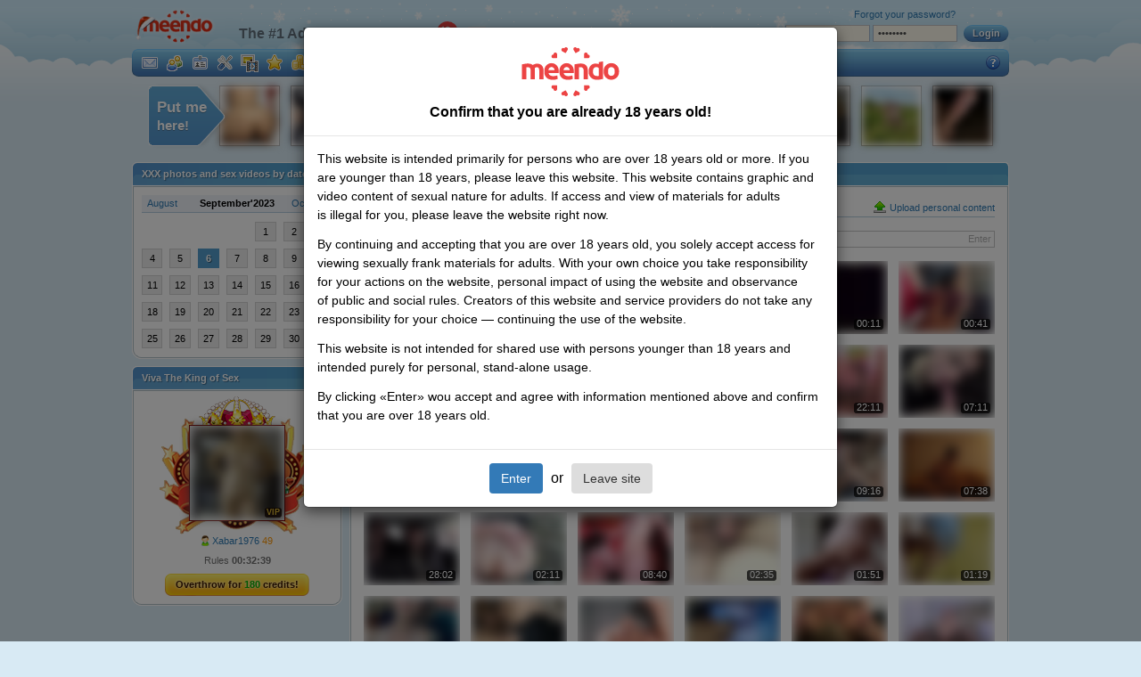

--- FILE ---
content_type: text/html; charset=UTF-8
request_url: https://www.meendo.com/videos/2023-09-06
body_size: 20326
content:
<!DOCTYPE html>
<html xmlns="http://www.w3.org/1999/xhtml" xml:lang="en" lang="en">


<head>
    <meta http-equiv="content-type" content="text/html; charset=utf-8">
    <meta name="description" content=" porn clips. Free porn tube with a real users submitted private videos. Watch without registration or join for free! Share your amateur homemade sex movies. Meendo - 100% Free Online Dating Service">

    <link rel="stylesheet" type="text/css" href="/css/all.css?140" media="all">
    <link rel="stylesheet" type="text/css" href="/css/cookies.css?19" media="all">
    <link rel="stylesheet" type="text/css" href="/css/ny2015.css?x=12" media="all"> 
    
    <!-- CSRF token -->
    <meta name="csrf-token" content="7a892219935d27bad3bd053fc7dbc00505a9b1db">

    
    <!--[if lt IE 8]>
    <link rel="stylesheet" type="text/css" href="/css/ie7.css?10" media="screen"/><![endif]-->
    <!--[if IE 8]>
    <link rel="stylesheet" type="text/css" href="/css/ie8.css?4" media="screen"/><![endif]-->
        <!--<link rel="stylesheet" type="text/css" href="/css/lotto.css" media="all">-->

    
    <script type="text/javascript" src="//ajax.googleapis.com/ajax/libs/jquery/1.9.1/jquery.min.js"></script>

    <!--script type="text/javascript" src="/js/adult.js?2"></script-->
    <!--script type="text/javascript" src="/js/rkn-2017.js?1"></script-->
    <script type="text/javascript" src="/js/trans/en.js?6"></script>
    <script type="text/javascript" src="/js/main.js?19"></script>
            <script type="text/javascript" src="/js/guest.js?16"></script>
                
    <!-- vast -->
    <script type="text/javascript" src="/js/vast/video.js"></script>
    <script type="text/javascript" src="/js/vast/es5-shim.js"></script>
    <script type="text/javascript" src="/js/vast/ie8fix.js"></script>
    <script type="text/javascript" src="/js/vast/videojs_4.vast.vpaid.js"></script>
    <link rel="stylesheet" type="text/css" href="/js/vast/video-js.min.css" media="all">
    <title> porn movies on sex dating site Meendo</title>

    <!-- Rel-M -->
<link rel="canonical" href="https://www.meendo.com/videos/2023-09-06"/>
<link rel="alternate" media="only screen and (max-width: 640px)" href="https://m.meendo.com/videos/2023-09-06" />

<link rel="alternate" href="https://www.meendo.com/videos/2023-09-06" hreflang="en" />
<link rel="alternate" href="https://www.meendorux.net/videos/2023-09-06" hreflang="ru-RU" />
<link rel="alternate" href="https://www.meendo.net/videos/2023-09-06" hreflang="ru" />
<link rel="alternate" href="https://www.meendo.com/videos/2023-09-06" hreflang="x-default" />
    <script>
        (function(i, s, o, g, r, a, m) {
            i['GoogleAnalyticsObject'] = r;
            i[r] = i[r] || function() {
                (i[r].q = i[r].q || []).push(arguments)
            }, i[r].l = 1 * new Date();
            a = s.createElement(o),
                m = s.getElementsByTagName(o)[0];
            a.async = 1;
            a.src = g;
            m.parentNode.insertBefore(a, m)
        })(window, document, 'script', '//www.google-analytics.com/analytics.js', 'ga');

                ga('create', 'UA-4996837-2', 'auto');
                ga('require', 'displayfeatures');
        ga('send', 'pageview');

        function checkIEBrowser() {
            var rv = -1; // Return value assumes failure.

            if (navigator.appName == 'Microsoft Internet Explorer') {

                var ua = navigator.userAgent,
                    re = new RegExp("MSIE ([0-9]{1,}[\\.0-9]{0,})");

                if (re.exec(ua) !== null) {
                    rv = parseFloat(RegExp.$1);
                }
            } else if (navigator.appName == "Netscape") {
                /// in IE 11 the navigator.appVersion says 'trident'
                /// in Edge the navigator.appVersion does not say trident
                if (navigator.appVersion.indexOf('Trident') === -1) rv = 12;
                else rv = 11;
            }

            return rv;
        }

        var browserIeVersion = checkIEBrowser();
        if (browserIeVersion >= 9 && browserIeVersion <= 11) {
            $('img').addClass('ie-opacity');
        }
    </script>

    <meta name="_ga" content="317882a9e6c3e4712ae52e644de25beeb8e8be1b">
    <script src='https://www.google.com/recaptcha/api.js'></script>
    
    </head>

<body class="guest_img_blur"><div id='zone_1898036036' ></div>
<script>
(function() {
    function checkZoneAndAddBranding() {
        var zoneBlock = document.getElementById('zone_1898036036');
        if (!zoneBlock) {
            return;
        }
        
        // Проверяем наличие реального контента в зоне
        var hasContent = false;
        var contentElements = zoneBlock.querySelectorAll('iframe[src], img[src], video, object, embed');
        if (contentElements.length > 0) {
            hasContent = true;
        }
        
        // Если контент появился, добавляем стили для брендирования
        if (hasContent) {
            var styleId = 'adaptive-branding-styles';
            if (!document.getElementById(styleId)) {
                var style = document.createElement('style');
                style.id = styleId;
                style.textContent = '.content-frame > .container { background: #d8eaf4; margin-top: 205px; border-radius: 10px; padding: 0px 5px; }';
                document.head.appendChild(style);
            }
        }
    }
    
    // Проверяем сразу и периодически (на случай асинхронной загрузки рекламы)
    if (document.readyState === 'loading') {
        document.addEventListener('DOMContentLoaded', function() {
            setTimeout(checkZoneAndAddBranding, 1000);
            setInterval(checkZoneAndAddBranding, 2000);
        });
    } else {
        setTimeout(checkZoneAndAddBranding, 1000);
        setInterval(checkZoneAndAddBranding, 2000);
    }
})();
</script>
<script>
                    (function(w,d,o,g,r,a,m){
                        var cid='zone_1898036036';
                        w[r]=w[r]||function(){(w[r+'l']=w[r+'l']||[]).push(arguments)};
                        function e(b,w,r){if((w[r+'h']=b.pop())&&!w.ABN){
                            var a=d.createElement(o),p=d.getElementsByTagName(o)[0];a.async=1;
                            a.src='https://cdn.'+w[r+'h']+'/libs/e.js';a.onerror=function(){e(g,w,r)};
                            p.parentNode.insertBefore(a,p)}}e(g,w,r);
                        w[r](cid,{id:1898036036,domain:w[r+'h']});
                    })(window,document,'script',['adsbetnet.com'],'ABNS');
                    </script>
<div id='zone_1685090433' ></div><script>
    (function(w,d,o,g,r,a,m){
        var cid='zone_1685090433';
        w[r]=w[r]||function(){(w[r+'l']=w[r+'l']||[]).push(arguments)};
        function e(b,w,r){if((w[r+'h']=b.pop())&&!w.ABN){
            var a=d.createElement(o),p=d.getElementsByTagName(o)[0];a.async=1;
            a.src='https://cdn.'+w[r+'h']+'/libs/e.js';a.onerror=function(){e(g,w,r)};
            p.parentNode.insertBefore(a,p)}}e(g,w,r);
        w[r](cid,{id:1685090433,domain:w[r+'h']});
    })(window,document,'script',['adsbetnet.com'],'ABNS');
</script><div class="table-wrapper">
    <div id="content">
        <div class="content-holder">
            <div class="content-frame">
                            <div class="container">
                    <div id="MeendoBrandCenter"></div>                    
<div class="header">
    <a href="/?logo" class="logo">Meendo</a>

    <div class="slogan">
        The #1 Adult Social Network        <img class="notificationIcon" src="/images/18.svg">
        <ins class="langsel">
            <i class="langsel-en"></i>
            <span>
                <i class="arr"></i>
                                    <a href="#" onclick="changeLanguage('ru_ru');return false;"><i class="langsel-rus"></i>Русский</a>
                            </span>
        </ins>
    </div>

    <div class="signin">
        <form id="LoginForm" name="LoginForm" method="post">
<input type="hidden" value="317882a9e6c3e4712ae52e644de25beeb8e8be1b" name="_token" />        <em><a href="https://lnd.gomeendo.com/en/r/l?partner_id=566&prov=0">Create account</a> or log in</em>
        <input type="text" class="text" name="userLogin">
        <input type="password" name="userPassword" class="text">
        <a href="#" class="h_button"><span>Login</span></a>
        <a href="/recovery/" class="forgot">Forgot your password?</a>
        </form>    </div>

    <div class="navigation">
                <ul class="usermenu">
            <li>
                <a href="https://lnd.gomeendo.com/en/r/l?partner_id=566&prov=0"><i class="ico i-bigmsg"></i></a>

                <div class="menu">
                    <ul>
                        <li><a href="https://lnd.gomeendo.com/en/r/l?partner_id=566&prov=0"><i class="ico i-inbox"></i><strong>Inbox</strong></a></li>
                        <li><a href="https://lnd.gomeendo.com/en/r/l?partner_id=566&prov=0"><i class="ico i-outbox"></i><strong>Outbox</strong></a></li>
                        <li><a href="https://lnd.gomeendo.com/en/r/l?partner_id=566&prov=0"><i class="ico i-dialogs"></i><strong>Talks</strong></a></li>
                    </ul>
                    <div class="after"></div>
                </div>
            </li>
            <li>
                <a href="https://lnd.gomeendo.com/en/r/l?partner_id=566&prov=0"><i class="ico i-bigguest"></i></a>

                <div class="menu">
                    <ul>
                        <li><a href="https://lnd.gomeendo.com/en/r/l?partner_id=566&prov=0"><i class="ico i-users"></i><strong>My friends</strong></a></li>
                        <li><a href="https://lnd.gomeendo.com/en/r/l?partner_id=566&prov=0"><i class="ico i-proposals"></i><strong>Friendship proposals</strong></a></li>
                        <li><a href="https://lnd.gomeendo.com/en/r/l?partner_id=566&prov=0"><i class="ico i-requests"></i><strong>Friendship requests</strong></a></li>
                        <li><a href="https://lnd.gomeendo.com/en/r/l?partner_id=566&prov=0"><i class="ico i-guest"></i><strong>My guests</strong></a></li>
                        <li><a href="https://lnd.gomeendo.com/en/r/l?partner_id=566&prov=0"><i class="ico i-visits"></i><strong>My visits</strong></a></li>
                    </ul>
                    <div class="after"></div>
                </div>
            </li>
            <li>
                <a href="https://lnd.gomeendo.com/en/r/l?partner_id=566&prov=0"><i class="ico i-bigprofile"></i></a>

                <div class="menu">
                    <ul>
                        <li><a href="https://lnd.gomeendo.com/en/r/l?partner_id=566&prov=0"><i class="ico i-cabinet"></i><strong>Dashboard</strong></a></li>
                        <li><a href="https://lnd.gomeendo.com/en/r/l?partner_id=566&prov=0"><i class="ico i-page"></i><strong>My profile</strong></a></li>
                        <li><a href="https://lnd.gomeendo.com/en/r/l?partner_id=566&prov=0"><i class="ico i-page-ext"></i><strong>Detailed profile</strong></a></li>
                        <li><a href="https://lnd.gomeendo.com/en/r/l?partner_id=566&prov=0"><i class="ico i-portrait"></i><strong>Self-portrait</strong></a></li>
                    </ul>
                    <div class="after"></div>
                </div>
            </li>
            <li>
                <a href="https://lnd.gomeendo.com/en/r/l?partner_id=566&prov=0"><i class="ico i-bigsettings"></i></a>

                <div class="menu">
                    <ul>
                        <li><a href="https://lnd.gomeendo.com/en/r/l?partner_id=566&prov=0"><i class="ico i-settings"></i><strong>My settings</strong></a></li>
                        <li><a href="https://lnd.gomeendo.com/en/r/l?partner_id=566&prov=0"><i class="ico i-privacy"></i><strong>Privacy settings</strong></a></li>
                        <li><a href="https://lnd.gomeendo.com/en/r/l?partner_id=566&prov=0"><i class="ico i-abuse"></i><strong>Notification settings</strong></a></li>
                        <li><a href="https://lnd.gomeendo.com/en/r/l?partner_id=566&prov=0"><i class="ico i-addbl"></i><strong>Blacklist</strong></a></li>
                    </ul>
                    <div class="after"></div>
                </div>
            </li>
            <li>
                <a href="https://lnd.gomeendo.com/en/r/l?partner_id=566&prov=0"><i class="ico i-bigfiles"></i></a>

                <div class="menu">
                    <ul>
                        <li><a href="https://lnd.gomeendo.com/en/r/l?partner_id=566&prov=0"><i class="ico i-upload"></i><strong>Upload new content</strong></a></li>
                        <li><a href="https://lnd.gomeendo.com/en/r/l?partner_id=566&prov=0"><i class="ico i-myuploads"></i><strong>My uploads</strong></a></li>
                        <li><a href="https://lnd.gomeendo.com/en/r/l?partner_id=566&prov=0"><i class="ico i-photo"></i><strong>My photos</strong></a></li>
                        <li><a href="https://lnd.gomeendo.com/en/r/l?partner_id=566&prov=0"><i class="ico i-video"></i><strong>My videos</strong></a></li>
                        <li><a href="https://lnd.gomeendo.com/en/r/l?partner_id=566&prov=0"><i class="ico i-for"></i><strong>Votes</strong></a></li>
                    </ul>
                    <div class="after"></div>
                </div>
            </li>
            <li>
                <a href="https://lnd.gomeendo.com/en/r/l?partner_id=566&prov=0"><i class="ico i-bigfavs"></i></a>

                <div class="menu">
                    <ul>
                        <li><a href="https://lnd.gomeendo.com/en/r/l?partner_id=566&prov=0"><i class="ico i-users"></i><strong>Favorite users</strong></a></li>
                        <li><a href="https://lnd.gomeendo.com/en/r/l?partner_id=566&prov=0"><i class="ico i-photo"></i><strong>Favorite photos</strong></a></li>
                        <li><a href="https://lnd.gomeendo.com/en/r/l?partner_id=566&prov=0"><i class="ico i-video"></i><strong>Favorite videos</strong></a></li>
                        <li><a href="https://lnd.gomeendo.com/en/r/l?partner_id=566&prov=0"><i class="ico i-photoalbum"></i><strong>Favorite photo albums</strong></a></li>
                        <li><a href="https://lnd.gomeendo.com/en/r/l?partner_id=566&prov=0"><i class="ico i-videoalbum"></i><strong>Favorite video albums</strong></a></li>
                    </ul>
                    <div class="after"></div>
                </div>
            </li>
            <li>
                <a href="https://lnd.gomeendo.com/en/r/l?partner_id=566&prov=0"><i class="ico i-bigwallet"></i></a>

                <div class="menu">
                    <ul>
                        <li><a href="https://lnd.gomeendo.com/en/r/l?partner_id=566&prov=0"><i class="ico i-wallet2"></i><strong>My wallet</strong></a></li>
                        <li><a href="https://lnd.gomeendo.com/en/r/l?partner_id=566&prov=0"><i class="ico i-wallet"></i><strong>Add credits</strong></a></li>
                        <li><a href="https://lnd.gomeendo.com/en/r/l?partner_id=566&prov=0"><i class="ico i-history"></i><strong>Transactions history</strong></a></li>
                        <li><a href="https://lnd.gomeendo.com/en/r/l?partner_id=566&prov=0"><i class="ico i-vip-small"></i><strong>VIP</strong></a></li>
                        <li><a href="https://lnd.gomeendo.com/en/r/l?partner_id=566&prov=0"><i class="ico i-king"></i><strong>Kings of Sex</strong></a></li>
                        <li><a href="https://lnd.gomeendo.com/en/r/l?partner_id=566&prov=0"><i class="ico i-upprofile"></i><strong>Raise profile up</strong></a></li>
                        <li><a href="https://lnd.gomeendo.com/en/r/l?partner_id=566&prov=0"><i class="ico i-ufo"></i><strong>Invisibility mode</strong></a></li>

                    </ul>
                    <div class="after"></div>
                </div>
            </li>
            <li>
                <a href="https://lnd.gomeendo.com/en/r/l?partner_id=566&prov=0"><i class="ico i-biggift"></i></a>

                <div class="menu">
                    <ul>
                        <li><a href="https://lnd.gomeendo.com/en/r/l?partner_id=566&prov=0"><i class="ico i-gift-my"></i><strong>My gifts</strong></a></li>
                        <li><a href="https://lnd.gomeendo.com/en/r/l?partner_id=566&prov=0"><i class="ico i-gift-sent"></i><strong>Gifts I sent</strong></a></li>
                    </ul>
                    <div class="after"></div>
                </div>
            </li>
        </ul>


        <ul>
            <li><a href="/search/" onclick="ga('send', 'event', 'Menu', 'Click', 'Search');">Adult Dating</a></li>
            <li><a href="/photos/" onclick="ga('send', 'event', 'Menu', 'Click', 'Photos');">Photos</a></li>
            <li><a href="/videos/" onclick="ga('send', 'event', 'Menu', 'Click', 'Videos');">Videos</a></li>
            <li><a href="/users/" onclick="ga('send', 'event', 'Menu', 'Click', 'Users');">Users</a></li>
                                                <li><a href="https://vsexshop.ru/?utm_source=meendo&utm_medium=cpc&utm_campaign=promo&utm_content=link" style="color:#d1f8ff;" title="" target="_blank" onclick="ga('send', 'event', 'menu', 'Click', 'VsexShop');">Sex shop</a></li>
            <!-- <li><a style="color: #f7b801;" href="https://t.me/etokos_vip_bot?start=520671715"  target="_blank" onClick="ga('send', 'event', 'Menu Ads', 'Click', 'ErosTGBot');">Eros</a></li> -->
            <!-- <li><a style="color: #f7b801;" href="https://yareel.com/?wm_id=22374" target="_blank" onclick="ga('send', 'event',  'Menu Ads', 'Click', 'Games yareel');">Sex Games</a></li> -->
            <li><a href="/profile/advertisingcom">Advert</a></li> 
                        <li><a target="_blank"  title="Live Sex Cams" href="https://go.imkirh.com/easy?campaignId=8041f3753dcad1df6ed7446babb40dc5c3a8af2d351436390de7b134c9b4b174&userId=a4088a32af398736937a05359aa86ed3365efb93699acc7e9bdc0944f3327c57&sourceId=meendo_com_tab&p1=right" onClick="ga('send', 'event', 'Menu Ads', 'Click', 'StripChat');">Strip<span style="color:#c62121;">Chat </span> <img src="/images/stripchat.png" alt="icon" style="vertical-align: middle; width: 20px; height: 20px; filter: blur(0px);"> </a></li>
                        <li class="faq-nav"><a href="/help/"><i>FAQ</i></a></li>
        </ul>
    </div>
</div><!-- END header -->
                                        
                    <div class="lenta">
            <a href="/up/" class="lenta-button">
            <span>Put me</span> here!        </a>
                        <a href="/profile/klerty88" class="lenta-item"><img src="https://cdn101.mndcdn.net/photo/6/e/a/617d211ba2d50ddddde89afefa2bb3b6_thumb64.jpg" alt=""></a>
                    <a href="/profile/DOSTUPNYI" class="lenta-item"><img src="https://cdn101.mndcdn.net/photo/5/d/1/80b0741c5d6f17b96aab866c12aa1551_thumb64.jpg" alt=""></a>
                    <a href="/profile/piskabaam" class="lenta-item"><img src="https://cdn101.mndcdn.net/photo/a/f/c/f4e2fa03b767239724ab5f2077ffba91_thumb64.jpg" alt=""></a>
                    <a href="/profile/soosmall" class="lenta-item"><img src="https://cdn101.mndcdn.net/photo/d/2/4/c0ab09a0353cd4d395a33a3615a6b384_thumb64.jpg" alt=""></a>
                    <a href="/profile/kernel77" class="lenta-item"><img src="https://cdn101.mndcdn.net/photo/b/b/5/1aef96170ec723ffae9c91f025955770_thumb64.jpg" alt=""></a>
                    <a href="/profile/PPara1love" class="lenta-item"><img src="https://cdn101.mndcdn.net/photo/f/f/7/bc79b09af7385204458b17bae071bbec_thumb64.jpg" alt=""></a>
                    <a href="/profile/KkristinaMez" class="lenta-item"><img src="https://cdn101.mndcdn.net/photo/9/f/8/05fc1009bfca2873b494b93aeae83515_thumb64.jpg" alt=""></a>
                    <a href="/profile/avaines" class="lenta-item"><img src="https://cdn101.mndcdn.net/photo/f/e/d/7b2004d4f86818684f7d25a1249caecd_thumb64.jpg" alt=""></a>
                    <a href="/profile/Xabar1976" class="lenta-item"><img src="https://cdn101.mndcdn.net/photo/4/f/f/3f5d9f8fca529dc5547836a3e5dcadb2_thumb64.jpg" alt=""></a>
                    <a href="/profile/saag71" class="lenta-item"><img src="https://cdn101.mndcdn.net/photo/3/5/f/567e28a35da7df60de1a3a13464510a0_thumb64.jpg" alt=""></a>
                    <a href="/profile/Even77777" class="lenta-item"><img src="https://cdn101.mndcdn.net/photo/0/9/e/2e52909017cfd5b779cf1beb278a8ace_thumb64.jpg" alt=""></a>
    </div>

                    
                    
                    <div class="wrapper">
                        
<div class="leftcol">
    <!-- calendar -->
<div class="box" id="galleryCalendar">
    <h2><span>XXX photos and sex videos by date</span></h2>

    <div class="i1">
        <div class="profile">
            <div class="cal-head">
                <h3>September'2023</h3>
                <a href="/videos/2023-08-01" class="month-prev">August</a>
                                    <a href="/videos/2023-10-01" class="month-next">October</a>
                            </div>
            <table class="calendar">
                <tr><td></td><td></td><td></td><td></td><td><a href="/videos/2023-09-01">1</a></td><td><a href="/videos/2023-09-02">2</a></td><td><a href="/videos/2023-09-03">3</a></td></tr><tr><td><a href="/videos/2023-09-04">4</a></td><td><a href="/videos/2023-09-05">5</a></td><td><a href="/videos/2023-09-06" class="active">6</a></td><td><a href="/videos/2023-09-07">7</a></td><td><a href="/videos/2023-09-08">8</a></td><td><a href="/videos/2023-09-09">9</a></td><td><a href="/videos/2023-09-10">10</a></td></tr><tr><td><a href="/videos/2023-09-11">11</a></td><td><a href="/videos/2023-09-12">12</a></td><td><a href="/videos/2023-09-13">13</a></td><td><a href="/videos/2023-09-14">14</a></td><td><a href="/videos/2023-09-15">15</a></td><td><a href="/videos/2023-09-16">16</a></td><td><a href="/videos/2023-09-17">17</a></td></tr><tr><td><a href="/videos/2023-09-18">18</a></td><td><a href="/videos/2023-09-19">19</a></td><td><a href="/videos/2023-09-20">20</a></td><td><a href="/videos/2023-09-21">21</a></td><td><a href="/videos/2023-09-22">22</a></td><td><a href="/videos/2023-09-23">23</a></td><td><a href="/videos/2023-09-24">24</a></td></tr><tr><td><a href="/videos/2023-09-25">25</a></td><td><a href="/videos/2023-09-26">26</a></td><td><a href="/videos/2023-09-27">27</a></td><td><a href="/videos/2023-09-28">28</a></td><td><a href="/videos/2023-09-29">29</a></td><td><a href="/videos/2023-09-30">30</a></td><td></td></tr>            </table>
        </div>
    </div>
</div><!-- END calendar -->

    <script type="text/javascript">
        $('.calendar a, .cal-head a').click(hrefToHash);
    </script>
<!-- tags -->
<!--<div class="box" style="">
    <h2><span></span></h2>
    <ul class="hd_list">
             <li><a href=""></a></li>
    </ul>
    <div class="i1">
        <ul class="list-tags">
                      <li><a href=""
                    class=""></a></li>
                 </ul>
    </div>
</div>-->
<!-- END tags -->
<!-- kings -->
<div class="box kingbox">
    <h2><span>Viva The King of Sex</span></h2>
    <ul class="hd_list">
        <li><a href="/kings/all">All</a></li>
    </ul>
    <div class="i1">
                    <div class="king-ava">
                <a href="/profile/Xabar1976">
                    <img src="https://cdn101.mndcdn.net/photo/4/f/f/044795cca81dec26d4f62163c29fbc7e_thumb104.jpg" alt="">
                    <span class="vip-dash">VIP</span>                </a>
            </div>
            <div class="wrap author">
                <div class="table">
                    <i class="ico i-male"></i>
                    <a href="/profile/Xabar1976">Xabar1976</a> 49                </div>
            </div>
            <p style="overflow:hidden"></p>
            <p class="history">Rules <b id="kingTimerBlock">00:32:33</b></p>

                    <div class="wrap">
                <a href="https://lnd.gomeendo.com/en/r/l?partner_id=566&prov=0" class="s_button"><span>
                Overthrow for <i>180</i> credits!                            </span></a>
            </div>
        
            <script type="text/javascript">
                initTimeCounter($('#kingTimerBlock'));
            </script>
            </div>
</div><!-- END kings -->

<!-- ADS -->
</div>


<div class="widecol">
    <div class="box">
        <h2 class="bredcrumbs" id="breads"><span>
                        Free Porn Tube        </span></h2>

        <div class="i1">
            <ul class="up-tabs" id="tabs_menu">
                <li><a href="/all/">All</a></li>
                <li><a href="/photos/">Photos</a></li>
                <li><a href="/videos/">Videos</a></li>
                <li><a href="/photoalbums/">Photo albums</a></li>
                <li><a href="/videoalbums/">Video albums</a></li>
            </ul>
            <div class="tablink">
                <a href="/upload/">
                    <i class="ico i-upload"></i>Upload personal content                </a>
            </div>
            <div class="upload" id="tabs_load">
                

    <div class="wrapper">
        <div class="left rel">
            <div class="act-area"><strong><span class="sort">Sort</span></strong><ul><li class="active"><a href="/videos/?period=2023-09-06&sort=rating_down"><i></i>By rating &darr;</a></li><li><a href="/videos/?period=2023-09-06&sort=rating_up"><i></i>By rating &uarr;</a></li><li><a href="/videos/?period=2023-09-06&sort=date_down"><i></i>By date &darr;</a></li><li><a href="/videos/?period=2023-09-06&sort=date_up"><i></i>By date &uarr;</a></li></ul></div><div class="act-area"><strong>Period</strong><ul><li><a href="/videos/?period=today&sort=rating_down"><i></i>today</a></li><li><a href="/videos/?period=yesterday&sort=rating_down"><i></i>yesterday</a></li><li><a href="/videos/?period=week&sort=rating_down"><i></i>last week</a></li><li><a href="/videos/?period=month&sort=rating_down"><i></i>last month</a></li><li><a href="/videos/?period=year&sort=rating_down"><i></i>last year</a></li><li><a href="/videos/?period=all&sort=rating_down"><i></i>all time</a></li></ul></div>        </div>
        <div class="fav-addtag">
            <label>Add tag</label>
            <input type="text" class="text"><span class="h-text">Enter</span>

            <div class="addtag"></div>
        </div>
    </div>
    <div class="fav-tagbox">
        <div id="tagsbox"></div>
    </div>

            <div class="favs wrapper">
                            
        <div class="fav-video">
            <a href="/video/8037975_1487741">
                <img width="104" height="78" src="https://cdn101.mndcdn.net/video/scr/9/c/7/6f17043d0cc16126db85108fa1604f621_vthumb104.jpg" class="image" alt="Отработала">
                <span class="duration">00:30</span><em class="duration">00:30</em>
                
            </a>
            <div class="overlay">
                <div class="i1">
                    <div class="wrap">
                        <div class="title"><a href="/video/8037975_1487741">Отработала</a></div>
                    </div>
                    <div class="double-pic">
                        <a href="/video/8037975_1487741"><img width="104" height="78" src="https://cdn101.mndcdn.net/video/scr/9/c/7/6f17043d0cc16126db85108fa1604f621_vthumb104.jpg" alt=""></a>
                    </div>
                    <div class="wrap">
                        <div class="votefor"><i class="ico i-for"></i>393</div>
                        <div class="voteagainst"><i class="ico i-against"></i>1</div>
                        <div class="views"><i class="ico i-views"></i>3050</div>
                    </div>
                    <div class="author wrap">
                        <a href="/profile/Shlyuxaliana">
                            <i class="ico i-female"></i><span>Shlyuxaliana</span>
                        </a>
                    </div>
                    <div class="wrap">
                        <a href="/videoalbum/8037975_8087629"><i class="ico i-album-sm"></i>Личные видео</a>
                    </div>
                    <div class="fav-tags">Tags: <a href="/videos/%D0%BE%D1%82%D1%80%D0%B0%D0%B1%D0%BE%D1%82%D0%B0%D0%BB%D0%B0">отработала</a> </div>
                </div>
            </div>
        </div>                            
        <div class="fav-video">
            <a href="/video/8038650_1487748">
                <img width="104" height="78" src="https://cdn101.mndcdn.net/video/scr/e/a/2/0ee0dc9d89e55bbc83560da36c1b80261_vthumb104.jpg" class="image" alt="подставляй язычок">
                <span class="duration">00:16</span><em class="duration">00:16</em>
                
            </a>
            <div class="overlay">
                <div class="i1">
                    <div class="wrap">
                        <div class="title"><a href="/video/8038650_1487748">подставляй язычок</a></div>
                    </div>
                    <div class="double-pic">
                        <a href="/video/8038650_1487748"><img width="104" height="78" src="https://cdn101.mndcdn.net/video/scr/e/a/2/0ee0dc9d89e55bbc83560da36c1b80261_vthumb104.jpg" alt=""></a>
                    </div>
                    <div class="wrap">
                        <div class="votefor"><i class="ico i-for"></i>111</div>
                        <div class="voteagainst"><i class="ico i-against"></i>1</div>
                        <div class="views"><i class="ico i-views"></i>807</div>
                    </div>
                    <div class="author wrap">
                        <a href="/profile/ksuuudd">
                            <i class="ico i-female"></i><span>ksuuudd</span>
                        </a>
                    </div>
                    <div class="wrap">
                        <a href="/videoalbum/8038650_8088311"><i class="ico i-album-sm"></i>Личные видео</a>
                    </div>
                    <div class="fav-tags">Tags: <a href="/videos/%D1%8F%D0%B7%D1%8B%D1%87%D0%BE%D0%BA">язычок</a> <a href="/videos/%D0%BF%D0%BE%D0%B4%D1%81%D1%82%D0%B0%D0%B2%D0%BB%D1%8F%D0%B9">подставляй</a> </div>
                </div>
            </div>
        </div>                            
        <div class="fav-video">
            <a href="/video/8038650_1487785">
                <img width="104" height="78" src="https://cdn101.mndcdn.net/video/scr/f/c/6/ba5ceca5c03a6fb0241dc4b6cceec20c1_vthumb104.jpg" class="image" alt="скучаю по настоящему члену">
                <span class="duration">00:07</span><em class="duration">00:07</em>
                
            </a>
            <div class="overlay">
                <div class="i1">
                    <div class="wrap">
                        <div class="title"><a href="/video/8038650_1487785">скучаю по настоящему члену</a></div>
                    </div>
                    <div class="double-pic">
                        <a href="/video/8038650_1487785"><img width="104" height="78" src="https://cdn101.mndcdn.net/video/scr/f/c/6/ba5ceca5c03a6fb0241dc4b6cceec20c1_vthumb104.jpg" alt=""></a>
                    </div>
                    <div class="wrap">
                        <div class="votefor"><i class="ico i-for"></i>82</div>
                        <div class="voteagainst"><i class="ico i-against"></i>1</div>
                        <div class="views"><i class="ico i-views"></i>842</div>
                    </div>
                    <div class="author wrap">
                        <a href="/profile/ksuuudd">
                            <i class="ico i-female"></i><span>ksuuudd</span>
                        </a>
                    </div>
                    <div class="wrap">
                        <a href="/videoalbum/8038650_8088311"><i class="ico i-album-sm"></i>Личные видео</a>
                    </div>
                    <div class="fav-tags">Tags: <a href="/videos/%D1%81%D0%BA%D1%83%D1%87%D0%B0%D1%8E">скучаю</a> <a href="/videos/%D0%BD%D0%B0%D1%81%D1%82%D0%BE%D1%8F%D1%89%D0%B5%D0%BC%D1%83">настоящему</a> <a href="/videos/%D1%87%D0%BB%D0%B5%D0%BD%D1%83">члену</a> </div>
                </div>
            </div>
        </div>                            
        <div class="fav-video">
            <a href="/video/3088466_1487899">
                <img width="104" height="78" src="https://cdn101.mndcdn.net/video/scr/e/6/f/c2ec20bfbde2b59a69a01aa7c676b5321_vthumb104.jpg" class="image" alt="дерут мое очко">
                <span class="duration">02:30</span><em class="duration">02:30</em>
                
            </a>
            <div class="overlay">
                <div class="i1">
                    <div class="wrap">
                        <div class="title"><a href="/video/3088466_1487899">дерут мое очко</a></div>
                    </div>
                    <div class="double-pic">
                        <a href="/video/3088466_1487899"><img width="104" height="78" src="https://cdn101.mndcdn.net/video/scr/e/6/f/c2ec20bfbde2b59a69a01aa7c676b5321_vthumb104.jpg" alt=""></a>
                    </div>
                    <div class="wrap">
                        <div class="votefor"><i class="ico i-for"></i>72</div>
                        <div class="voteagainst"><i class="ico i-against"></i>0</div>
                        <div class="views"><i class="ico i-views"></i>1182</div>
                    </div>
                    <div class="author wrap">
                        <a href="/profile/manassart">
                            <i class="ico i-male"></i><span>manassart</span>
                        </a>
                    </div>
                    <div class="wrap">
                        <a href="/videoalbum/3088466_3098902"><i class="ico i-album-sm"></i>Личные видео</a>
                    </div>
                    <div class="fav-tags">Tags: <a href="/videos/%D0%B2%D0%B8%D0%B4%D0%B5%D0%BE">видео</a> </div>
                </div>
            </div>
        </div>                            
        <div class="fav-video">
            <a href="/video/8037975_1487745">
                <img width="104" height="78" src="https://cdn101.mndcdn.net/video/scr/1/a/6/f4a006f10f95532410024e942f75df131_vthumb104.jpg" class="image" alt="Ням ням">
                <span class="duration">00:11</span><em class="duration">00:11</em>
                
            </a>
            <div class="overlay">
                <div class="i1">
                    <div class="wrap">
                        <div class="title"><a href="/video/8037975_1487745">Ням ням</a></div>
                    </div>
                    <div class="double-pic">
                        <a href="/video/8037975_1487745"><img width="104" height="78" src="https://cdn101.mndcdn.net/video/scr/1/a/6/f4a006f10f95532410024e942f75df131_vthumb104.jpg" alt=""></a>
                    </div>
                    <div class="wrap">
                        <div class="votefor"><i class="ico i-for"></i>63</div>
                        <div class="voteagainst"><i class="ico i-against"></i>0</div>
                        <div class="views"><i class="ico i-views"></i>921</div>
                    </div>
                    <div class="author wrap">
                        <a href="/profile/Shlyuxaliana">
                            <i class="ico i-female"></i><span>Shlyuxaliana</span>
                        </a>
                    </div>
                    <div class="wrap">
                        <a href="/videoalbum/8037975_8087629"><i class="ico i-album-sm"></i>Личные видео</a>
                    </div>
                    <div class="fav-tags">Tags: <a href="/videos/%D0%BD%D1%8F%D0%BC">ням</a> </div>
                </div>
            </div>
        </div>                            
        <div class="fav-video">
            <a href="/video/6447993_1487666">
                <img width="104" height="78" src="https://cdn101.mndcdn.net/video/scr/3/7/3/c601c5a3699fe23964a4f083eb30f55f2_vthumb104.jpg" class="image" alt="личное">
                <span class="duration">00:41</span><em class="duration">00:41</em>
                
            </a>
            <div class="overlay">
                <div class="i1">
                    <div class="wrap">
                        <div class="title"><a href="/video/6447993_1487666">личное</a></div>
                    </div>
                    <div class="double-pic">
                        <a href="/video/6447993_1487666"><img width="104" height="78" src="https://cdn101.mndcdn.net/video/scr/3/7/3/c601c5a3699fe23964a4f083eb30f55f2_vthumb104.jpg" alt=""></a>
                    </div>
                    <div class="wrap">
                        <div class="votefor"><i class="ico i-for"></i>59</div>
                        <div class="voteagainst"><i class="ico i-against"></i>0</div>
                        <div class="views"><i class="ico i-views"></i>443</div>
                    </div>
                    <div class="author wrap">
                        <a href="/profile/230263">
                            <i class="ico i-male"></i><span>230263</span>
                        </a>
                    </div>
                    <div class="wrap">
                        <a href="/videoalbum/6447993_6482979"><i class="ico i-album-sm"></i>Личные видео</a>
                    </div>
                    <div class="fav-tags">Tags: <a href="/videos/%D0%BB%D0%B8%D1%87%D0%BD%D0%BE%D0%B5">личное</a> </div>
                </div>
            </div>
        </div>                            
        <div class="fav-video">
            <a href="/video/8038650_1487823">
                <img width="104" height="78" src="https://cdn101.mndcdn.net/video/scr/f/d/4/a5835189363c669073db7ad42a2a081e1_vthumb104.jpg" class="image" alt="решила порадовать вас перед сном">
                <span class="duration">00:07</span><em class="duration">00:07</em>
                
            </a>
            <div class="overlay">
                <div class="i1">
                    <div class="wrap">
                        <div class="title"><a href="/video/8038650_1487823">решила порадовать вас перед сном</a></div>
                    </div>
                    <div class="double-pic">
                        <a href="/video/8038650_1487823"><img width="104" height="78" src="https://cdn101.mndcdn.net/video/scr/f/d/4/a5835189363c669073db7ad42a2a081e1_vthumb104.jpg" alt=""></a>
                    </div>
                    <div class="wrap">
                        <div class="votefor"><i class="ico i-for"></i>58</div>
                        <div class="voteagainst"><i class="ico i-against"></i>0</div>
                        <div class="views"><i class="ico i-views"></i>535</div>
                    </div>
                    <div class="author wrap">
                        <a href="/profile/ksuuudd">
                            <i class="ico i-female"></i><span>ksuuudd</span>
                        </a>
                    </div>
                    <div class="wrap">
                        <a href="/videoalbum/8038650_8088311"><i class="ico i-album-sm"></i>Личные видео</a>
                    </div>
                    <div class="fav-tags">Tags: <a href="/videos/%D1%81%D0%BD%D0%BE%D0%BC">сном</a> <a href="/videos/%D0%BC%D0%BD%D0%BE%D0%B9">мной</a> <a href="/videos/%D1%80%D0%B5%D1%88%D0%B8%D0%BB%D0%B0">решила</a> <a href="/videos/%D0%BF%D0%BE%D1%80%D0%B0%D0%B4%D0%BE%D0%B2%D0%B0%D1%82%D1%8C">порадовать</a> </div>
                </div>
            </div>
        </div>                            
        <div class="fav-video">
            <a href="/video/8038650_1487763">
                <img width="104" height="78" src="https://cdn101.mndcdn.net/video/scr/0/6/9/2b27b11bb56e972459315988646a7ece1_vthumb104.jpg" class="image" alt="небольшие, зато очень мягкие">
                <span class="duration">00:14</span><em class="duration">00:14</em>
                
            </a>
            <div class="overlay">
                <div class="i1">
                    <div class="wrap">
                        <div class="title"><a href="/video/8038650_1487763">небольшие, зато очень мягкие</a></div>
                    </div>
                    <div class="double-pic">
                        <a href="/video/8038650_1487763"><img width="104" height="78" src="https://cdn101.mndcdn.net/video/scr/0/6/9/2b27b11bb56e972459315988646a7ece1_vthumb104.jpg" alt=""></a>
                    </div>
                    <div class="wrap">
                        <div class="votefor"><i class="ico i-for"></i>56</div>
                        <div class="voteagainst"><i class="ico i-against"></i>0</div>
                        <div class="views"><i class="ico i-views"></i>512</div>
                    </div>
                    <div class="author wrap">
                        <a href="/profile/ksuuudd">
                            <i class="ico i-female"></i><span>ksuuudd</span>
                        </a>
                    </div>
                    <div class="wrap">
                        <a href="/videoalbum/8038650_8088311"><i class="ico i-album-sm"></i>Личные видео</a>
                    </div>
                    <div class="fav-tags">Tags: <a href="/videos/%D0%BC%D1%8F%D0%B3%D0%BA%D0%B8%D0%B5">мягкие</a> <a href="/videos/%D0%B7%D0%B0%D1%82%D0%BE">зато</a> <a href="/videos/%D0%BD%D0%B5%D0%B1%D0%BE%D0%BB%D1%8C%D1%88%D0%B8%D0%B5">небольшие</a> </div>
                </div>
            </div>
        </div>                            
        <div class="fav-video">
            <a href="/video/1001157_1487654">
                <img width="104" height="78" src="https://cdn101.mndcdn.net/video/scr/4/d/8/2664ddd16c4b2b84d48605e7a6225b466_vthumb104.jpg" class="image" alt="МЖМ">
                <span class="duration">07:40</span><em class="duration">07:40</em>
                
            </a>
            <div class="overlay">
                <div class="i1">
                    <div class="wrap">
                        <div class="title"><a href="/video/1001157_1487654">МЖМ</a></div>
                    </div>
                    <div class="double-pic">
                        <a href="/video/1001157_1487654"><img width="104" height="78" src="https://cdn101.mndcdn.net/video/scr/4/d/8/2664ddd16c4b2b84d48605e7a6225b466_vthumb104.jpg" alt=""></a>
                    </div>
                    <div class="wrap">
                        <div class="votefor"><i class="ico i-for"></i>50</div>
                        <div class="voteagainst"><i class="ico i-against"></i>0</div>
                        <div class="views"><i class="ico i-views"></i>1466</div>
                    </div>
                    <div class="author wrap">
                        <a href="/profile/iguana1109">
                            <i class="ico i-male"></i><span>iguana1109</span>
                        </a>
                    </div>
                    <div class="wrap">
                        <a href="/videoalbum/1001157_1000170"><i class="ico i-album-sm"></i>Личные видео</a>
                    </div>
                    <div class="fav-tags">Tags: <a href="/videos/%D0%BC%D0%B6%D0%BC">мжм</a> </div>
                </div>
            </div>
        </div>                            
        <div class="fav-video">
            <a href="/video/7676196_1487856">
                <img width="104" height="78" src="https://cdn101.mndcdn.net/video/scr/6/1/5/2127c9523ba1d4a6b442127fb792433b1_vthumb104.jpg" class="image" alt="Про">
                <span class="duration">01:01</span><em class="duration">01:01</em>
                
            </a>
            <div class="overlay">
                <div class="i1">
                    <div class="wrap">
                        <div class="title"><a href="/video/7676196_1487856">Про</a></div>
                    </div>
                    <div class="double-pic">
                        <a href="/video/7676196_1487856"><img width="104" height="78" src="https://cdn101.mndcdn.net/video/scr/6/1/5/2127c9523ba1d4a6b442127fb792433b1_vthumb104.jpg" alt=""></a>
                    </div>
                    <div class="wrap">
                        <div class="votefor"><i class="ico i-for"></i>22</div>
                        <div class="voteagainst"><i class="ico i-against"></i>0</div>
                        <div class="views"><i class="ico i-views"></i>767</div>
                    </div>
                    <div class="author wrap">
                        <a href="/profile/Tamtam666">
                            <i class="ico i-male"></i><span>Tamtam666</span>
                        </a>
                    </div>
                    <div class="wrap">
                        <a href="/videoalbum/7676196_7723015"><i class="ico i-album-sm"></i>@@@</a>
                    </div>
                    <div class="fav-tags">Tags: <a href="/videos/%D0%BF%D1%80%D0%BE">про</a> </div>
                </div>
            </div>
        </div>                            
        <div class="fav-video">
            <a href="/video/8035227_1487803">
                <img width="104" height="78" src="https://cdn101.mndcdn.net/video/scr/9/9/1/85ba032bd10ea691f18048167ae3f61d1_vthumb104.jpg" class="image" alt="хорошее видео">
                <span class="duration">22:11</span><em class="duration">22:11</em>
                
            </a>
            <div class="overlay">
                <div class="i1">
                    <div class="wrap">
                        <div class="title"><a href="/video/8035227_1487803">хорошее видео</a></div>
                    </div>
                    <div class="double-pic">
                        <a href="/video/8035227_1487803"><img width="104" height="78" src="https://cdn101.mndcdn.net/video/scr/9/9/1/85ba032bd10ea691f18048167ae3f61d1_vthumb104.jpg" alt=""></a>
                    </div>
                    <div class="wrap">
                        <div class="votefor"><i class="ico i-for"></i>20</div>
                        <div class="voteagainst"><i class="ico i-against"></i>0</div>
                        <div class="views"><i class="ico i-views"></i>769</div>
                    </div>
                    <div class="author wrap">
                        <a href="/profile/Aleks468">
                            <i class="ico i-male"></i><span>Aleks468</span>
                        </a>
                    </div>
                    <div class="wrap">
                        <a href="/videoalbum/8035227_8084850"><i class="ico i-album-sm"></i>Личные видео</a>
                    </div>
                    <div class="fav-tags">Tags: <a href="/videos/%D1%85%D0%BE%D1%82%D0%B8%D0%BC">хотим</a> <a href="/videos/%D0%BF%D0%BE%D0%BF%D1%80%D0%BE%D0%B1%D0%BE%D0%B2%D0%B0%D1%82%D1%8C">попробовать</a> </div>
                </div>
            </div>
        </div>                            
        <div class="fav-video">
            <a href="/video/7676196_1487784">
                <img width="104" height="78" src="https://cdn101.mndcdn.net/video/scr/a/4/8/878100aa5e802f0cea7f4d9383f87f1f3_vthumb104.jpg" class="image" alt="Про">
                <span class="duration">07:11</span><em class="duration">07:11</em>
                
            </a>
            <div class="overlay">
                <div class="i1">
                    <div class="wrap">
                        <div class="title"><a href="/video/7676196_1487784">Про</a></div>
                    </div>
                    <div class="double-pic">
                        <a href="/video/7676196_1487784"><img width="104" height="78" src="https://cdn101.mndcdn.net/video/scr/a/4/8/878100aa5e802f0cea7f4d9383f87f1f3_vthumb104.jpg" alt=""></a>
                    </div>
                    <div class="wrap">
                        <div class="votefor"><i class="ico i-for"></i>17</div>
                        <div class="voteagainst"><i class="ico i-against"></i>1</div>
                        <div class="views"><i class="ico i-views"></i>557</div>
                    </div>
                    <div class="author wrap">
                        <a href="/profile/Tamtam666">
                            <i class="ico i-male"></i><span>Tamtam666</span>
                        </a>
                    </div>
                    <div class="wrap">
                        <a href="/videoalbum/7676196_7723015"><i class="ico i-album-sm"></i>@@@</a>
                    </div>
                    <div class="fav-tags">Tags: <a href="/videos/%D0%BF%D1%80%D0%BE">про</a> </div>
                </div>
            </div>
        </div>                            
        <div class="fav-video">
            <a href="/video/6804220_1487811">
                <img width="104" height="78" src="https://cdn101.mndcdn.net/video/scr/e/b/2/0be54ccac9dc7264875e891b6f5966de1_vthumb104.jpg" class="image" alt="ххх">
                <span class="duration">01:04</span><em class="duration">01:04</em>
                
            </a>
            <div class="overlay">
                <div class="i1">
                    <div class="wrap">
                        <div class="title"><a href="/video/6804220_1487811">ххх</a></div>
                    </div>
                    <div class="double-pic">
                        <a href="/video/6804220_1487811"><img width="104" height="78" src="https://cdn101.mndcdn.net/video/scr/e/b/2/0be54ccac9dc7264875e891b6f5966de1_vthumb104.jpg" alt=""></a>
                    </div>
                    <div class="wrap">
                        <div class="votefor"><i class="ico i-for"></i>17</div>
                        <div class="voteagainst"><i class="ico i-against"></i>0</div>
                        <div class="views"><i class="ico i-views"></i>264</div>
                    </div>
                    <div class="author wrap">
                        <a href="/profile/lichznay">
                            <i class="ico i-male"></i><span>lichznay</span>
                        </a>
                    </div>
                    <div class="wrap">
                        <a href="/videoalbum/6804220_6843183"><i class="ico i-album-sm"></i>Личные видео</a>
                    </div>
                    <div class="fav-tags">Tags: <a href="/videos/%D1%85%D1%85%D1%85">ххх</a> </div>
                </div>
            </div>
        </div>                            
        <div class="fav-video">
            <a href="/video/7831437_1487886">
                <img width="104" height="78" src="https://cdn101.mndcdn.net/video/scr/1/a/b/df85e3c59dda28c1c5d6c047975254591_vthumb104.jpg" class="image" alt="love">
                <span class="duration">19:36</span><em class="duration">19:36</em>
                
            </a>
            <div class="overlay">
                <div class="i1">
                    <div class="wrap">
                        <div class="title"><a href="/video/7831437_1487886">love</a></div>
                    </div>
                    <div class="double-pic">
                        <a href="/video/7831437_1487886"><img width="104" height="78" src="https://cdn101.mndcdn.net/video/scr/1/a/b/df85e3c59dda28c1c5d6c047975254591_vthumb104.jpg" alt=""></a>
                    </div>
                    <div class="wrap">
                        <div class="votefor"><i class="ico i-for"></i>16</div>
                        <div class="voteagainst"><i class="ico i-against"></i>0</div>
                        <div class="views"><i class="ico i-views"></i>332</div>
                    </div>
                    <div class="author wrap">
                        <a href="/profile/43261975">
                            <i class="ico i-male"></i><span>43261975</span>
                        </a>
                    </div>
                    <div class="wrap">
                        <a href="/videoalbum/7831437_7879547"><i class="ico i-album-sm"></i>Личные видео</a>
                    </div>
                    <div class="fav-tags">Tags: <a href="/videos/love">love</a> </div>
                </div>
            </div>
        </div>                            
        <div class="fav-video">
            <a href="/video/1970728_1487839">
                <img width="104" height="78" src="https://cdn101.mndcdn.net/video/scr/9/3/d/8e5e7ff1c32a72d0cee4cf28850ae1231_vthumb104.jpg" class="image" alt="65578">
                <span class="duration">00:51</span><em class="duration">00:51</em>
                
            </a>
            <div class="overlay">
                <div class="i1">
                    <div class="wrap">
                        <div class="title"><a href="/video/1970728_1487839">65578</a></div>
                    </div>
                    <div class="double-pic">
                        <a href="/video/1970728_1487839"><img width="104" height="78" src="https://cdn101.mndcdn.net/video/scr/9/3/d/8e5e7ff1c32a72d0cee4cf28850ae1231_vthumb104.jpg" alt=""></a>
                    </div>
                    <div class="wrap">
                        <div class="votefor"><i class="ico i-for"></i>14</div>
                        <div class="voteagainst"><i class="ico i-against"></i>0</div>
                        <div class="views"><i class="ico i-views"></i>171</div>
                    </div>
                    <div class="author wrap">
                        <a href="/profile/dima20007">
                            <i class="ico i-male"></i><span>dima20007</span>
                        </a>
                    </div>
                    <div class="wrap">
                        <a href="/videoalbum/1970728_1975017"><i class="ico i-album-sm"></i>Личные видео</a>
                    </div>
                    <div class="fav-tags">Tags: <a href="/videos/65578">65578</a> </div>
                </div>
            </div>
        </div>                            
        <div class="fav-video">
            <a href="/video/7831437_1487898">
                <img width="104" height="78" src="https://cdn101.mndcdn.net/video/scr/0/b/2/cde101ec464c29bd928ab8d31c4f1d521_vthumb104.jpg" class="image" alt="sosi">
                <span class="duration">08:10</span><em class="duration">08:10</em>
                
            </a>
            <div class="overlay">
                <div class="i1">
                    <div class="wrap">
                        <div class="title"><a href="/video/7831437_1487898">sosi</a></div>
                    </div>
                    <div class="double-pic">
                        <a href="/video/7831437_1487898"><img width="104" height="78" src="https://cdn101.mndcdn.net/video/scr/0/b/2/cde101ec464c29bd928ab8d31c4f1d521_vthumb104.jpg" alt=""></a>
                    </div>
                    <div class="wrap">
                        <div class="votefor"><i class="ico i-for"></i>13</div>
                        <div class="voteagainst"><i class="ico i-against"></i>0</div>
                        <div class="views"><i class="ico i-views"></i>367</div>
                    </div>
                    <div class="author wrap">
                        <a href="/profile/43261975">
                            <i class="ico i-male"></i><span>43261975</span>
                        </a>
                    </div>
                    <div class="wrap">
                        <a href="/videoalbum/7831437_7879547"><i class="ico i-album-sm"></i>Личные видео</a>
                    </div>
                    <div class="fav-tags">Tags: <a href="/videos/sosi">sosi</a> </div>
                </div>
            </div>
        </div>                            
        <div class="fav-video">
            <a href="/video/921753_1487657">
                <img width="104" height="78" src="https://cdn101.mndcdn.net/video/scr/8/3/3/11b2e243320ccbad8879fe2f99db2e576_vthumb104.jpg" class="image" alt="групповушка на улице">
                <span class="duration">09:16</span><em class="duration">09:16</em>
                
            </a>
            <div class="overlay">
                <div class="i1">
                    <div class="wrap">
                        <div class="title"><a href="/video/921753_1487657">групповушка на улице</a></div>
                    </div>
                    <div class="double-pic">
                        <a href="/video/921753_1487657"><img width="104" height="78" src="https://cdn101.mndcdn.net/video/scr/8/3/3/11b2e243320ccbad8879fe2f99db2e576_vthumb104.jpg" alt=""></a>
                    </div>
                    <div class="wrap">
                        <div class="votefor"><i class="ico i-for"></i>13</div>
                        <div class="voteagainst"><i class="ico i-against"></i>0</div>
                        <div class="views"><i class="ico i-views"></i>358</div>
                    </div>
                    <div class="author wrap">
                        <a href="/profile/hotlust">
                            <i class="ico i-male"></i><span>hotlust</span>
                        </a>
                    </div>
                    <div class="wrap">
                        <a href="/videoalbum/921753_1022653"><i class="ico i-album-sm"></i>нравится (не мое)</a>
                    </div>
                    <div class="fav-tags">Tags: <a href="/videos/%D0%BC%D0%B8%D0%BD%D0%B5%D1%82">минет</a> <a href="/videos/%D0%BB%D0%B5%D1%81%D0%B1%D0%B8">лесби</a> <a href="/videos/%D0%B3%D1%80%D1%83%D0%BF%D0%BF%D0%B0">группа</a> </div>
                </div>
            </div>
        </div>                            
        <div class="fav-video">
            <a href="/video/3925818_1487499">
                <img width="104" height="78" src="https://cdn101.mndcdn.net/video/scr/9/4/c/e82b8ec4f17ac1d5f657b295d4633edb1_vthumb104.jpg" class="image" alt="Трах в попку">
                <span class="duration">07:38</span><em class="duration">07:38</em>
                
            </a>
            <div class="overlay">
                <div class="i1">
                    <div class="wrap">
                        <div class="title"><a href="/video/3925818_1487499">Трах в попку</a></div>
                    </div>
                    <div class="double-pic">
                        <a href="/video/3925818_1487499"><img width="104" height="78" src="https://cdn101.mndcdn.net/video/scr/9/4/c/e82b8ec4f17ac1d5f657b295d4633edb1_vthumb104.jpg" alt=""></a>
                    </div>
                    <div class="wrap">
                        <div class="votefor"><i class="ico i-for"></i>13</div>
                        <div class="voteagainst"><i class="ico i-against"></i>1</div>
                        <div class="views"><i class="ico i-views"></i>350</div>
                    </div>
                    <div class="author wrap">
                        <a href="/profile/Gregoryys">
                            <i class="ico i-male"></i><span>Gregoryys</span>
                        </a>
                    </div>
                    <div class="wrap">
                        <a href="/videoalbum/3925818_8088487"><i class="ico i-album-sm"></i>Мммм</a>
                    </div>
                    <div class="fav-tags">Tags: <a href="/videos/%D1%82%D1%80%D0%B0%D1%85">трах</a> <a href="/videos/%D0%BF%D0%BE%D0%BF%D0%BA%D1%83">попку</a> </div>
                </div>
            </div>
        </div>                            
        <div class="fav-video">
            <a href="/video/5531109_1487700">
                <img width="104" height="78" src="https://cdn101.mndcdn.net/video/scr/9/7/8/ad84b1d8d899e0be781c2196518375871_vthumb104.jpg" class="image" alt="Трансы">
                <span class="duration">28:02</span><em class="duration">28:02</em>
                
            </a>
            <div class="overlay">
                <div class="i1">
                    <div class="wrap">
                        <div class="title"><a href="/video/5531109_1487700">Трансы</a></div>
                    </div>
                    <div class="double-pic">
                        <a href="/video/5531109_1487700"><img width="104" height="78" src="https://cdn101.mndcdn.net/video/scr/9/7/8/ad84b1d8d899e0be781c2196518375871_vthumb104.jpg" alt=""></a>
                    </div>
                    <div class="wrap">
                        <div class="votefor"><i class="ico i-for"></i>11</div>
                        <div class="voteagainst"><i class="ico i-against"></i>0</div>
                        <div class="views"><i class="ico i-views"></i>706</div>
                    </div>
                    <div class="author wrap">
                        <a href="/profile/Serega6519">
                            <i class="ico i-male"></i><span>Serega6519</span>
                        </a>
                    </div>
                    <div class="wrap">
                        <a href="/videoalbum/5531109_5558915"><i class="ico i-album-sm"></i>Личные видео</a>
                    </div>
                    <div class="fav-tags">Tags: <a href="/videos/%D1%82%D1%80%D0%B0%D0%BD%D1%81%D0%BE%D1%80%D0%B3%D0%B8%D1%8F">трансоргия</a> </div>
                </div>
            </div>
        </div>                            
        <div class="fav-video">
            <a href="/video/7676196_1487780">
                <img width="104" height="78" src="https://cdn101.mndcdn.net/video/scr/3/1/7/d4b091d10d5ac0817be0071251ae6a093_vthumb104.jpg" class="image" alt="Про">
                <span class="duration">02:11</span><em class="duration">02:11</em>
                
            </a>
            <div class="overlay">
                <div class="i1">
                    <div class="wrap">
                        <div class="title"><a href="/video/7676196_1487780">Про</a></div>
                    </div>
                    <div class="double-pic">
                        <a href="/video/7676196_1487780"><img width="104" height="78" src="https://cdn101.mndcdn.net/video/scr/3/1/7/d4b091d10d5ac0817be0071251ae6a093_vthumb104.jpg" alt=""></a>
                    </div>
                    <div class="wrap">
                        <div class="votefor"><i class="ico i-for"></i>11</div>
                        <div class="voteagainst"><i class="ico i-against"></i>0</div>
                        <div class="views"><i class="ico i-views"></i>443</div>
                    </div>
                    <div class="author wrap">
                        <a href="/profile/Tamtam666">
                            <i class="ico i-male"></i><span>Tamtam666</span>
                        </a>
                    </div>
                    <div class="wrap">
                        <a href="/videoalbum/7676196_7723015"><i class="ico i-album-sm"></i>@@@</a>
                    </div>
                    <div class="fav-tags">Tags: <a href="/videos/%D0%BF%D1%80%D0%BE">про</a> </div>
                </div>
            </div>
        </div>                            
        <div class="fav-video">
            <a href="/video/7831437_1487896">
                <img width="104" height="78" src="https://cdn101.mndcdn.net/video/scr/5/0/9/b4dc865ecd227d7a89b405463a41df6e1_vthumb104.jpg" class="image" alt="lmpr4">
                <span class="duration">08:40</span><em class="duration">08:40</em>
                
            </a>
            <div class="overlay">
                <div class="i1">
                    <div class="wrap">
                        <div class="title"><a href="/video/7831437_1487896">lmpr4</a></div>
                    </div>
                    <div class="double-pic">
                        <a href="/video/7831437_1487896"><img width="104" height="78" src="https://cdn101.mndcdn.net/video/scr/5/0/9/b4dc865ecd227d7a89b405463a41df6e1_vthumb104.jpg" alt=""></a>
                    </div>
                    <div class="wrap">
                        <div class="votefor"><i class="ico i-for"></i>8</div>
                        <div class="voteagainst"><i class="ico i-against"></i>0</div>
                        <div class="views"><i class="ico i-views"></i>210</div>
                    </div>
                    <div class="author wrap">
                        <a href="/profile/43261975">
                            <i class="ico i-male"></i><span>43261975</span>
                        </a>
                    </div>
                    <div class="wrap">
                        <a href="/videoalbum/7831437_7879547"><i class="ico i-album-sm"></i>Личные видео</a>
                    </div>
                    <div class="fav-tags">Tags: <a href="/videos/lmpr4">lmpr4</a> </div>
                </div>
            </div>
        </div>                            
        <div class="fav-video">
            <a href="/video/7676196_1487772">
                <img width="104" height="78" src="https://cdn101.mndcdn.net/video/scr/c/3/3/50f7750fe53f6dd05a13b10dd0495fb01_vthumb104.jpg" class="image" alt="Про">
                <span class="duration">02:35</span><em class="duration">02:35</em>
                
            </a>
            <div class="overlay">
                <div class="i1">
                    <div class="wrap">
                        <div class="title"><a href="/video/7676196_1487772">Про</a></div>
                    </div>
                    <div class="double-pic">
                        <a href="/video/7676196_1487772"><img width="104" height="78" src="https://cdn101.mndcdn.net/video/scr/c/3/3/50f7750fe53f6dd05a13b10dd0495fb01_vthumb104.jpg" alt=""></a>
                    </div>
                    <div class="wrap">
                        <div class="votefor"><i class="ico i-for"></i>8</div>
                        <div class="voteagainst"><i class="ico i-against"></i>0</div>
                        <div class="views"><i class="ico i-views"></i>252</div>
                    </div>
                    <div class="author wrap">
                        <a href="/profile/Tamtam666">
                            <i class="ico i-male"></i><span>Tamtam666</span>
                        </a>
                    </div>
                    <div class="wrap">
                        <a href="/videoalbum/7676196_7723015"><i class="ico i-album-sm"></i>@@@</a>
                    </div>
                    <div class="fav-tags">Tags: <a href="/videos/%D0%BF%D1%80%D0%BE">про</a> </div>
                </div>
            </div>
        </div>                            
        <div class="fav-video">
            <a href="/video/6804220_1487812">
                <img width="104" height="78" src="https://cdn101.mndcdn.net/video/scr/3/e/5/64c8db6637d5c8ecc26dbc2527b715171_vthumb104.jpg" class="image" alt="хххх">
                <span class="duration">01:51</span><em class="duration">01:51</em>
                
            </a>
            <div class="overlay">
                <div class="i1">
                    <div class="wrap">
                        <div class="title"><a href="/video/6804220_1487812">хххх</a></div>
                    </div>
                    <div class="double-pic">
                        <a href="/video/6804220_1487812"><img width="104" height="78" src="https://cdn101.mndcdn.net/video/scr/3/e/5/64c8db6637d5c8ecc26dbc2527b715171_vthumb104.jpg" alt=""></a>
                    </div>
                    <div class="wrap">
                        <div class="votefor"><i class="ico i-for"></i>7</div>
                        <div class="voteagainst"><i class="ico i-against"></i>0</div>
                        <div class="views"><i class="ico i-views"></i>158</div>
                    </div>
                    <div class="author wrap">
                        <a href="/profile/lichznay">
                            <i class="ico i-male"></i><span>lichznay</span>
                        </a>
                    </div>
                    <div class="wrap">
                        <a href="/videoalbum/6804220_6843183"><i class="ico i-album-sm"></i>Личные видео</a>
                    </div>
                    <div class="fav-tags">Tags: <a href="/videos/%D1%85%D1%85%D1%85%D1%85">хххх</a> </div>
                </div>
            </div>
        </div>                            
        <div class="fav-video">
            <a href="/video/8030407_1487821">
                <img width="104" height="78" src="https://cdn101.mndcdn.net/video/scr/1/a/2/e9be81bd43f03bca96680394389fdf171_vthumb104.jpg" class="image" alt="Куни">
                <span class="duration">01:19</span><em class="duration">01:19</em>
                
            </a>
            <div class="overlay">
                <div class="i1">
                    <div class="wrap">
                        <div class="title"><a href="/video/8030407_1487821">Куни</a></div>
                    </div>
                    <div class="double-pic">
                        <a href="/video/8030407_1487821"><img width="104" height="78" src="https://cdn101.mndcdn.net/video/scr/1/a/2/e9be81bd43f03bca96680394389fdf171_vthumb104.jpg" alt=""></a>
                    </div>
                    <div class="wrap">
                        <div class="votefor"><i class="ico i-for"></i>7</div>
                        <div class="voteagainst"><i class="ico i-against"></i>0</div>
                        <div class="views"><i class="ico i-views"></i>145</div>
                    </div>
                    <div class="author wrap">
                        <a href="/profile/VangD02">
                            <i class="ico i-male"></i><span>VangD02</span>
                        </a>
                    </div>
                    <div class="wrap">
                        <a href="/videoalbum/8030407_8079986"><i class="ico i-album-sm"></i>Личные видео</a>
                    </div>
                    <div class="fav-tags">Tags: <a href="/videos/%D0%BA%D1%83%D0%BD%D0%B8">куни</a> </div>
                </div>
            </div>
        </div>                            
        <div class="fav-video">
            <a href="/video/5333332_1487797">
                <img width="104" height="78" src="https://cdn101.mndcdn.net/video/scr/0/9/a/536e3f35270deb658c48f4b4652cc3e41_vthumb104.jpg" class="image" alt="Тити">
                <span class="duration">00:06</span><em class="duration">00:06</em>
                
            </a>
            <div class="overlay">
                <div class="i1">
                    <div class="wrap">
                        <div class="title"><a href="/video/5333332_1487797">Тити</a></div>
                    </div>
                    <div class="double-pic">
                        <a href="/video/5333332_1487797"><img width="104" height="78" src="https://cdn101.mndcdn.net/video/scr/0/9/a/536e3f35270deb658c48f4b4652cc3e41_vthumb104.jpg" alt=""></a>
                    </div>
                    <div class="wrap">
                        <div class="votefor"><i class="ico i-for"></i>6</div>
                        <div class="voteagainst"><i class="ico i-against"></i>0</div>
                        <div class="views"><i class="ico i-views"></i>124</div>
                    </div>
                    <div class="author wrap">
                        <a href="/profile/Dayyberu">
                            <i class="ico i-male"></i><span>Dayyberu</span>
                        </a>
                    </div>
                    <div class="wrap">
                        <a href="/videoalbum/5333332_7481806"><i class="ico i-album-sm"></i>Буферная зона</a>
                    </div>
                    <div class="fav-tags">Tags: <a href="/videos/%D1%82%D0%B8%D1%82%D0%B8">тити</a> </div>
                </div>
            </div>
        </div>                            
        <div class="fav-video">
            <a href="/video/7676196_1487848">
                <img width="104" height="78" src="https://cdn101.mndcdn.net/video/scr/c/4/b/fd58e04fcf9fbf7c6901291732f62d371_vthumb104.jpg" class="image" alt="Про">
                <span class="duration">00:33</span><em class="duration">00:33</em>
                
            </a>
            <div class="overlay">
                <div class="i1">
                    <div class="wrap">
                        <div class="title"><a href="/video/7676196_1487848">Про</a></div>
                    </div>
                    <div class="double-pic">
                        <a href="/video/7676196_1487848"><img width="104" height="78" src="https://cdn101.mndcdn.net/video/scr/c/4/b/fd58e04fcf9fbf7c6901291732f62d371_vthumb104.jpg" alt=""></a>
                    </div>
                    <div class="wrap">
                        <div class="votefor"><i class="ico i-for"></i>6</div>
                        <div class="voteagainst"><i class="ico i-against"></i>0</div>
                        <div class="views"><i class="ico i-views"></i>134</div>
                    </div>
                    <div class="author wrap">
                        <a href="/profile/Tamtam666">
                            <i class="ico i-male"></i><span>Tamtam666</span>
                        </a>
                    </div>
                    <div class="wrap">
                        <a href="/videoalbum/7676196_7723015"><i class="ico i-album-sm"></i>@@@</a>
                    </div>
                    <div class="fav-tags">Tags: <a href="/videos/%D0%BF%D1%80%D0%BE">про</a> </div>
                </div>
            </div>
        </div>                            
        <div class="fav-video">
            <a href="/video/7831437_1487891">
                <img width="104" height="78" src="https://cdn101.mndcdn.net/video/scr/3/5/5/82ad6b1ce86e4a3f029c79ca0dcec7431_vthumb104.jpg" class="image" alt="lmp1">
                <span class="duration">13:47</span><em class="duration">13:47</em>
                
            </a>
            <div class="overlay">
                <div class="i1">
                    <div class="wrap">
                        <div class="title"><a href="/video/7831437_1487891">lmp1</a></div>
                    </div>
                    <div class="double-pic">
                        <a href="/video/7831437_1487891"><img width="104" height="78" src="https://cdn101.mndcdn.net/video/scr/3/5/5/82ad6b1ce86e4a3f029c79ca0dcec7431_vthumb104.jpg" alt=""></a>
                    </div>
                    <div class="wrap">
                        <div class="votefor"><i class="ico i-for"></i>5</div>
                        <div class="voteagainst"><i class="ico i-against"></i>0</div>
                        <div class="views"><i class="ico i-views"></i>183</div>
                    </div>
                    <div class="author wrap">
                        <a href="/profile/43261975">
                            <i class="ico i-male"></i><span>43261975</span>
                        </a>
                    </div>
                    <div class="wrap">
                        <a href="/videoalbum/7831437_7879547"><i class="ico i-album-sm"></i>Личные видео</a>
                    </div>
                    <div class="fav-tags">Tags: <a href="/videos/lmp1">lmp1</a> </div>
                </div>
            </div>
        </div>                            
        <div class="fav-video">
            <a href="/video/1406635_1487778">
                <img width="104" height="78" src="https://cdn101.mndcdn.net/video/scr/5/d/2/0d176d5e1e314c5f85cdc391d9cc0de32_vthumb104.jpg" class="image" alt="Кончаю на слайд-шоу">
                <span class="duration">00:58</span><em class="duration">00:58</em>
                
            </a>
            <div class="overlay">
                <div class="i1">
                    <div class="wrap">
                        <div class="title"><a href="/video/1406635_1487778">Кончаю на слайд-шоу</a></div>
                    </div>
                    <div class="double-pic">
                        <a href="/video/1406635_1487778"><img width="104" height="78" src="https://cdn101.mndcdn.net/video/scr/5/d/2/0d176d5e1e314c5f85cdc391d9cc0de32_vthumb104.jpg" alt=""></a>
                    </div>
                    <div class="wrap">
                        <div class="votefor"><i class="ico i-for"></i>5</div>
                        <div class="voteagainst"><i class="ico i-against"></i>0</div>
                        <div class="views"><i class="ico i-views"></i>53</div>
                    </div>
                    <div class="author wrap">
                        <a href="/profile/alexkon2000">
                            <i class="ico i-male"></i><span>alexkon2000</span>
                        </a>
                    </div>
                    <div class="wrap">
                        <a href="/videoalbum/1406635_1407790"><i class="ico i-album-sm"></i>Личные видео</a>
                    </div>
                    <div class="fav-tags">Tags: <a href="/videos/%D1%81%D0%BB%D0%B0%D0%B9%D0%B4%D1%88%D0%BE%D1%83">слайдшоу</a> <a href="/videos/%D0%BA%D0%BE%D0%BD%D1%87%D0%B0%D1%8E">кончаю</a> </div>
                </div>
            </div>
        </div>                            
        <div class="fav-video">
            <a href="/video/7831437_1487887">
                <img width="104" height="78" src="https://cdn101.mndcdn.net/video/scr/d/b/f/b776600fe549fe35ade386fa668f3c161_vthumb104.jpg" class="image" alt="lmp">
                <span class="duration">03:37</span><em class="duration">03:37</em>
                
            </a>
            <div class="overlay">
                <div class="i1">
                    <div class="wrap">
                        <div class="title"><a href="/video/7831437_1487887">lmp</a></div>
                    </div>
                    <div class="double-pic">
                        <a href="/video/7831437_1487887"><img width="104" height="78" src="https://cdn101.mndcdn.net/video/scr/d/b/f/b776600fe549fe35ade386fa668f3c161_vthumb104.jpg" alt=""></a>
                    </div>
                    <div class="wrap">
                        <div class="votefor"><i class="ico i-for"></i>4</div>
                        <div class="voteagainst"><i class="ico i-against"></i>0</div>
                        <div class="views"><i class="ico i-views"></i>119</div>
                    </div>
                    <div class="author wrap">
                        <a href="/profile/43261975">
                            <i class="ico i-male"></i><span>43261975</span>
                        </a>
                    </div>
                    <div class="wrap">
                        <a href="/videoalbum/7831437_7879547"><i class="ico i-album-sm"></i>Личные видео</a>
                    </div>
                    <div class="fav-tags">Tags: <a href="/videos/lmp">lmp</a> </div>
                </div>
            </div>
        </div>                            
        <div class="fav-video">
            <a href="/video/6804220_1487846">
                <img width="104" height="78" src="https://cdn101.mndcdn.net/video/scr/b/c/5/63486b58f35f2997c6f50a50b023825e1_vthumb104.jpg" class="image" alt="так же бы">
                <span class="duration">02:00</span><em class="duration">02:00</em>
                
            </a>
            <div class="overlay">
                <div class="i1">
                    <div class="wrap">
                        <div class="title"><a href="/video/6804220_1487846">так же бы</a></div>
                    </div>
                    <div class="double-pic">
                        <a href="/video/6804220_1487846"><img width="104" height="78" src="https://cdn101.mndcdn.net/video/scr/b/c/5/63486b58f35f2997c6f50a50b023825e1_vthumb104.jpg" alt=""></a>
                    </div>
                    <div class="wrap">
                        <div class="votefor"><i class="ico i-for"></i>4</div>
                        <div class="voteagainst"><i class="ico i-against"></i>0</div>
                        <div class="views"><i class="ico i-views"></i>130</div>
                    </div>
                    <div class="author wrap">
                        <a href="/profile/lichznay">
                            <i class="ico i-male"></i><span>lichznay</span>
                        </a>
                    </div>
                    <div class="wrap">
                        <a href="/videoalbum/6804220_6843183"><i class="ico i-album-sm"></i>Личные видео</a>
                    </div>
                    <div class="fav-tags">No tags</div>
                </div>
            </div>
        </div>                            
        <div class="fav-video">
            <a href="/video/3849377_1487888">
                <img width="104" height="78" src="https://cdn101.mndcdn.net/video/scr/f/d/f/064876e214c87a5ba9225f16bb1619821_vthumb104.jpg" class="image" alt="Есть любительницы?">
                <span class="duration">03:14</span><em class="duration">03:14</em>
                
            </a>
            <div class="overlay">
                <div class="i1">
                    <div class="wrap">
                        <div class="title"><a href="/video/3849377_1487888">Есть любительницы?</a></div>
                    </div>
                    <div class="double-pic">
                        <a href="/video/3849377_1487888"><img width="104" height="78" src="https://cdn101.mndcdn.net/video/scr/f/d/f/064876e214c87a5ba9225f16bb1619821_vthumb104.jpg" alt=""></a>
                    </div>
                    <div class="wrap">
                        <div class="votefor"><i class="ico i-for"></i>3</div>
                        <div class="voteagainst"><i class="ico i-against"></i>1</div>
                        <div class="views"><i class="ico i-views"></i>117</div>
                    </div>
                    <div class="author wrap">
                        <a href="/profile/sekret161">
                            <i class="ico i-male"></i><span>sekret161</span>
                        </a>
                    </div>
                    <div class="wrap">
                        <a href="/videoalbum/3849377_3864150"><i class="ico i-album-sm"></i>Личные видео</a>
                    </div>
                    <div class="fav-tags">Tags: <a href="/videos/%D0%BB%D1%8E%D0%B1%D0%B8%D1%82%D0%B5%D0%BB%D1%8C%D0%BD%D0%B8%D1%86%D1%8B">любительницы</a> </div>
                </div>
            </div>
        </div>                            
        <div class="fav-video">
            <a href="/video/3849377_1487889">
                <img width="104" height="78" src="https://cdn101.mndcdn.net/video/scr/9/d/d/5d303b0218061d16877e846dac0b4d321_vthumb104.jpg" class="image" alt="Есть любительницы?">
                <span class="duration">03:14</span><em class="duration">03:14</em>
                
            </a>
            <div class="overlay">
                <div class="i1">
                    <div class="wrap">
                        <div class="title"><a href="/video/3849377_1487889">Есть любительницы?</a></div>
                    </div>
                    <div class="double-pic">
                        <a href="/video/3849377_1487889"><img width="104" height="78" src="https://cdn101.mndcdn.net/video/scr/9/d/d/5d303b0218061d16877e846dac0b4d321_vthumb104.jpg" alt=""></a>
                    </div>
                    <div class="wrap">
                        <div class="votefor"><i class="ico i-for"></i>3</div>
                        <div class="voteagainst"><i class="ico i-against"></i>0</div>
                        <div class="views"><i class="ico i-views"></i>125</div>
                    </div>
                    <div class="author wrap">
                        <a href="/profile/sekret161">
                            <i class="ico i-male"></i><span>sekret161</span>
                        </a>
                    </div>
                    <div class="wrap">
                        <a href="/videoalbum/3849377_3864150"><i class="ico i-album-sm"></i>Личные видео</a>
                    </div>
                    <div class="fav-tags">Tags: <a href="/videos/%D0%BB%D1%8E%D0%B1%D0%B8%D1%82%D0%B5%D0%BB%D1%8C%D0%BD%D0%B8%D1%86%D1%8B">любительницы</a> </div>
                </div>
            </div>
        </div>                            
        <div class="fav-video">
            <a href="/video/7831437_1487894">
                <img width="104" height="78" src="https://cdn101.mndcdn.net/video/scr/b/1/2/5594e608c42321f5705712d3d4677eb21_vthumb104.jpg" class="image" alt="lm2">
                <span class="duration">05:54</span><em class="duration">05:54</em>
                
            </a>
            <div class="overlay">
                <div class="i1">
                    <div class="wrap">
                        <div class="title"><a href="/video/7831437_1487894">lm2</a></div>
                    </div>
                    <div class="double-pic">
                        <a href="/video/7831437_1487894"><img width="104" height="78" src="https://cdn101.mndcdn.net/video/scr/b/1/2/5594e608c42321f5705712d3d4677eb21_vthumb104.jpg" alt=""></a>
                    </div>
                    <div class="wrap">
                        <div class="votefor"><i class="ico i-for"></i>3</div>
                        <div class="voteagainst"><i class="ico i-against"></i>0</div>
                        <div class="views"><i class="ico i-views"></i>184</div>
                    </div>
                    <div class="author wrap">
                        <a href="/profile/43261975">
                            <i class="ico i-male"></i><span>43261975</span>
                        </a>
                    </div>
                    <div class="wrap">
                        <a href="/videoalbum/7831437_7879547"><i class="ico i-album-sm"></i>Личные видео</a>
                    </div>
                    <div class="fav-tags">Tags: <a href="/videos/lm2">lm2</a> </div>
                </div>
            </div>
        </div>                            
        <div class="fav-video">
            <a href="/video/5490191_1487711">
                <img width="104" height="78" src="https://cdn101.mndcdn.net/video/scr/9/c/c/546e160fdb4974ccc65703ecba23d31e1_vthumb104.jpg" class="image" alt="вони мені подобаються">
                <span class="duration">00:09</span><em class="duration">00:09</em>
                
            </a>
            <div class="overlay">
                <div class="i1">
                    <div class="wrap">
                        <div class="title"><a href="/video/5490191_1487711">вони мені подобаються</a></div>
                    </div>
                    <div class="double-pic">
                        <a href="/video/5490191_1487711"><img width="104" height="78" src="https://cdn101.mndcdn.net/video/scr/9/c/c/546e160fdb4974ccc65703ecba23d31e1_vthumb104.jpg" alt=""></a>
                    </div>
                    <div class="wrap">
                        <div class="votefor"><i class="ico i-for"></i>3</div>
                        <div class="voteagainst"><i class="ico i-against"></i>0</div>
                        <div class="views"><i class="ico i-views"></i>73</div>
                    </div>
                    <div class="author wrap">
                        <a href="/profile/Sana1982sana">
                            <i class="ico i-male"></i><span>Sana1982sana</span>
                        </a>
                    </div>
                    <div class="wrap">
                        <a href="/videoalbum/5490191_5517623"><i class="ico i-album-sm"></i>Личные видео</a>
                    </div>
                    <div class="fav-tags">Tags: <a href="/videos/%D0%BC%D0%B5%D0%BD%D1%96">мені</a> <a href="/videos/%D0%BF%D0%BE%D0%B4%D0%BE%D0%B1%D0%B0%D1%8E%D1%82%D1%8C%D1%81%D1%8F">подобаються</a> <a href="/videos/%D0%B2%D0%BE%D0%BD%D0%B8">вони</a> </div>
                </div>
            </div>
        </div>                            
        <div class="fav-video">
            <a href="/video/5859340_1487738">
                <img width="104" height="78" src="https://cdn101.mndcdn.net/video/scr/1/b/9/473b8daad08f7f462d952786155fdb121_vthumb104.jpg" class="image" alt="ванис">
                <span class="duration">02:34</span><em class="duration">02:34</em>
                
            </a>
            <div class="overlay">
                <div class="i1">
                    <div class="wrap">
                        <div class="title"><a href="/video/5859340_1487738">ванис</a></div>
                    </div>
                    <div class="double-pic">
                        <a href="/video/5859340_1487738"><img width="104" height="78" src="https://cdn101.mndcdn.net/video/scr/1/b/9/473b8daad08f7f462d952786155fdb121_vthumb104.jpg" alt=""></a>
                    </div>
                    <div class="wrap">
                        <div class="votefor"><i class="ico i-for"></i>3</div>
                        <div class="voteagainst"><i class="ico i-against"></i>0</div>
                        <div class="views"><i class="ico i-views"></i>39</div>
                    </div>
                    <div class="author wrap">
                        <a href="/profile/Stas19867771986">
                            <i class="ico i-male"></i><span>Stas19867771986</span>
                        </a>
                    </div>
                    <div class="wrap">
                        <a href="/videoalbum/5859340_7887900"><i class="ico i-album-sm"></i>новенькое</a>
                    </div>
                    <div class="fav-tags">Tags: <a href="/videos/%D0%B2%D0%B0%D0%BD%D0%B8%D1%81">ванис</a> </div>
                </div>
            </div>
        </div>                            
        <div class="fav-video">
            <a href="/video/5859340_1487744">
                <img width="104" height="78" src="https://cdn101.mndcdn.net/video/scr/a/a/a/c40d6b4df284c7505a8cafbce57ee8fd1_vthumb104.jpg" class="image" alt="трахнул">
                <span class="duration">03:07</span><em class="duration">03:07</em>
                
            </a>
            <div class="overlay">
                <div class="i1">
                    <div class="wrap">
                        <div class="title"><a href="/video/5859340_1487744">трахнул</a></div>
                    </div>
                    <div class="double-pic">
                        <a href="/video/5859340_1487744"><img width="104" height="78" src="https://cdn101.mndcdn.net/video/scr/a/a/a/c40d6b4df284c7505a8cafbce57ee8fd1_vthumb104.jpg" alt=""></a>
                    </div>
                    <div class="wrap">
                        <div class="votefor"><i class="ico i-for"></i>3</div>
                        <div class="voteagainst"><i class="ico i-against"></i>0</div>
                        <div class="views"><i class="ico i-views"></i>33</div>
                    </div>
                    <div class="author wrap">
                        <a href="/profile/Stas19867771986">
                            <i class="ico i-male"></i><span>Stas19867771986</span>
                        </a>
                    </div>
                    <div class="wrap">
                        <a href="/videoalbum/5859340_7887900"><i class="ico i-album-sm"></i>новенькое</a>
                    </div>
                    <div class="fav-tags">Tags: <a href="/videos/%D1%82%D1%80%D0%B0%D1%85%D0%BD%D1%83%D0%BB">трахнул</a> </div>
                </div>
            </div>
        </div>                            
        <div class="fav-video">
            <a href="/video/7676196_1487777">
                <img width="104" height="78" src="https://cdn101.mndcdn.net/video/scr/7/c/b/0bb59a69798e35dbf45e3039a97377cc1_vthumb104.jpg" class="image" alt="Про">
                <span class="duration">01:06</span><em class="duration">01:06</em>
                
            </a>
            <div class="overlay">
                <div class="i1">
                    <div class="wrap">
                        <div class="title"><a href="/video/7676196_1487777">Про</a></div>
                    </div>
                    <div class="double-pic">
                        <a href="/video/7676196_1487777"><img width="104" height="78" src="https://cdn101.mndcdn.net/video/scr/7/c/b/0bb59a69798e35dbf45e3039a97377cc1_vthumb104.jpg" alt=""></a>
                    </div>
                    <div class="wrap">
                        <div class="votefor"><i class="ico i-for"></i>3</div>
                        <div class="voteagainst"><i class="ico i-against"></i>0</div>
                        <div class="views"><i class="ico i-views"></i>116</div>
                    </div>
                    <div class="author wrap">
                        <a href="/profile/Tamtam666">
                            <i class="ico i-male"></i><span>Tamtam666</span>
                        </a>
                    </div>
                    <div class="wrap">
                        <a href="/videoalbum/7676196_7723015"><i class="ico i-album-sm"></i>@@@</a>
                    </div>
                    <div class="fav-tags">Tags: <a href="/videos/%D0%BF%D1%80%D0%BE">про</a> </div>
                </div>
            </div>
        </div>                            
        <div class="fav-video">
            <a href="/video/6804220_1487819">
                <img width="104" height="78" src="https://cdn101.mndcdn.net/video/scr/4/b/e/f39bf7fff90dccbe3a2bfb2e3e9bc01b1_vthumb104.jpg" class="image" alt="секх">
                <span class="duration">00:51</span><em class="duration">00:51</em>
                
            </a>
            <div class="overlay">
                <div class="i1">
                    <div class="wrap">
                        <div class="title"><a href="/video/6804220_1487819">секх</a></div>
                    </div>
                    <div class="double-pic">
                        <a href="/video/6804220_1487819"><img width="104" height="78" src="https://cdn101.mndcdn.net/video/scr/4/b/e/f39bf7fff90dccbe3a2bfb2e3e9bc01b1_vthumb104.jpg" alt=""></a>
                    </div>
                    <div class="wrap">
                        <div class="votefor"><i class="ico i-for"></i>3</div>
                        <div class="voteagainst"><i class="ico i-against"></i>0</div>
                        <div class="views"><i class="ico i-views"></i>65</div>
                    </div>
                    <div class="author wrap">
                        <a href="/profile/lichznay">
                            <i class="ico i-male"></i><span>lichznay</span>
                        </a>
                    </div>
                    <div class="wrap">
                        <a href="/videoalbum/6804220_6843183"><i class="ico i-album-sm"></i>Личные видео</a>
                    </div>
                    <div class="fav-tags">Tags: <a href="/videos/%D1%81%D0%B5%D0%BA%D1%85">секх</a> </div>
                </div>
            </div>
        </div>                            
        <div class="fav-video">
            <a href="/video/283374_1487824">
                <img width="104" height="78" src="https://cdn101.mndcdn.net/video/scr/6/8/f/39ed844421ae603dfa25c4bd859a27141_vthumb104.jpg" class="image" alt="олизал дырочки">
                <span class="duration">00:47</span><em class="duration">00:47</em>
                
            </a>
            <div class="overlay">
                <div class="i1">
                    <div class="wrap">
                        <div class="title"><a href="/video/283374_1487824">олизал дырочки</a></div>
                    </div>
                    <div class="double-pic">
                        <a href="/video/283374_1487824"><img width="104" height="78" src="https://cdn101.mndcdn.net/video/scr/6/8/f/39ed844421ae603dfa25c4bd859a27141_vthumb104.jpg" alt=""></a>
                    </div>
                    <div class="wrap">
                        <div class="votefor"><i class="ico i-for"></i>3</div>
                        <div class="voteagainst"><i class="ico i-against"></i>0</div>
                        <div class="views"><i class="ico i-views"></i>95</div>
                    </div>
                    <div class="author wrap">
                        <a href="/profile/nikmih19744">
                            <i class="ico i-male"></i><span>nikmih19744</span>
                        </a>
                    </div>
                    <div class="wrap">
                        <a href="/videoalbum/283374_1065317"><i class="ico i-album-sm"></i>КУНИ-МУНИ</a>
                    </div>
                    <div class="fav-tags">Tags: <a href="/videos/%D0%B4%D1%8B%D1%80%D0%BE%D1%87%D0%BA%D0%B8">дырочки</a> <a href="/videos/%D0%BE%D0%BB%D0%B8%D0%B7%D0%B0%D0%BB">олизал</a> </div>
                </div>
            </div>
        </div>                            
        <div class="fav-video">
            <a href="/video/1970728_1487835">
                <img width="104" height="78" src="https://cdn101.mndcdn.net/video/scr/0/c/0/536791e43f456ddfc7ec584c4c2e7c071_vthumb104.jpg" class="image" alt="5678">
                <span class="duration">00:48</span><em class="duration">00:48</em>
                
            </a>
            <div class="overlay">
                <div class="i1">
                    <div class="wrap">
                        <div class="title"><a href="/video/1970728_1487835">5678</a></div>
                    </div>
                    <div class="double-pic">
                        <a href="/video/1970728_1487835"><img width="104" height="78" src="https://cdn101.mndcdn.net/video/scr/0/c/0/536791e43f456ddfc7ec584c4c2e7c071_vthumb104.jpg" alt=""></a>
                    </div>
                    <div class="wrap">
                        <div class="votefor"><i class="ico i-for"></i>3</div>
                        <div class="voteagainst"><i class="ico i-against"></i>0</div>
                        <div class="views"><i class="ico i-views"></i>55</div>
                    </div>
                    <div class="author wrap">
                        <a href="/profile/dima20007">
                            <i class="ico i-male"></i><span>dima20007</span>
                        </a>
                    </div>
                    <div class="wrap">
                        <a href="/videoalbum/1970728_1975017"><i class="ico i-album-sm"></i>Личные видео</a>
                    </div>
                    <div class="fav-tags">Tags: <a href="/videos/5678">5678</a> </div>
                </div>
            </div>
        </div>                            
        <div class="fav-video">
            <a href="/video/6341999_1487838">
                <img width="104" height="78" src="https://cdn101.mndcdn.net/video/scr/2/5/0/9250ba9373c706aa18a6fbb26aa435401_vthumb104.jpg" class="image" alt="хорошенькие крошки">
                <span class="duration">14:47</span><em class="duration">14:47</em>
                
            </a>
            <div class="overlay">
                <div class="i1">
                    <div class="wrap">
                        <div class="title"><a href="/video/6341999_1487838">хорошенькие крошки</a></div>
                    </div>
                    <div class="double-pic">
                        <a href="/video/6341999_1487838"><img width="104" height="78" src="https://cdn101.mndcdn.net/video/scr/2/5/0/9250ba9373c706aa18a6fbb26aa435401_vthumb104.jpg" alt=""></a>
                    </div>
                    <div class="wrap">
                        <div class="votefor"><i class="ico i-for"></i>3</div>
                        <div class="voteagainst"><i class="ico i-against"></i>0</div>
                        <div class="views"><i class="ico i-views"></i>134</div>
                    </div>
                    <div class="author wrap">
                        <a href="/profile/Antoniosannn">
                            <i class="ico i-male"></i><span>Antoniosannn</span>
                        </a>
                    </div>
                    <div class="wrap">
                        <a href="/videoalbum/6341999_6376216"><i class="ico i-album-sm"></i>Личные видео</a>
                    </div>
                    <div class="fav-tags">Tags: <a href="/videos/%D1%85%D0%BE%D1%80%D0%BE%D1%88%D0%B5%D0%BD%D1%8C%D0%BA%D0%B8%D0%B5">хорошенькие</a> <a href="/videos/%D0%BA%D1%80%D0%BE%D1%88%D0%BA%D0%B8">крошки</a> </div>
                </div>
            </div>
        </div>                            
        <div class="fav-video">
            <a href="/video/7676196_1487866">
                <img width="104" height="78" src="https://cdn101.mndcdn.net/video/scr/9/c/a/13b3d09b14e78ceca8d2a9a074184e4f1_vthumb104.jpg" class="image" alt="Про">
                <span class="duration">01:16</span><em class="duration">01:16</em>
                
            </a>
            <div class="overlay">
                <div class="i1">
                    <div class="wrap">
                        <div class="title"><a href="/video/7676196_1487866">Про</a></div>
                    </div>
                    <div class="double-pic">
                        <a href="/video/7676196_1487866"><img width="104" height="78" src="https://cdn101.mndcdn.net/video/scr/9/c/a/13b3d09b14e78ceca8d2a9a074184e4f1_vthumb104.jpg" alt=""></a>
                    </div>
                    <div class="wrap">
                        <div class="votefor"><i class="ico i-for"></i>3</div>
                        <div class="voteagainst"><i class="ico i-against"></i>0</div>
                        <div class="views"><i class="ico i-views"></i>162</div>
                    </div>
                    <div class="author wrap">
                        <a href="/profile/Tamtam666">
                            <i class="ico i-male"></i><span>Tamtam666</span>
                        </a>
                    </div>
                    <div class="wrap">
                        <a href="/videoalbum/7676196_7723015"><i class="ico i-album-sm"></i>@@@</a>
                    </div>
                    <div class="fav-tags">Tags: <a href="/videos/%D0%BF%D1%80%D0%BE">про</a> </div>
                </div>
            </div>
        </div>                            
        <div class="fav-video">
            <a href="/video/7941239_1487655">
                <img width="104" height="78" src="https://cdn101.mndcdn.net/video/scr/f/3/9/8b6c8979176fff42ce455ee47fa5700f1_vthumb104.jpg" class="image" alt="сладко !!">
                <span class="duration">01:50</span><em class="duration">01:50</em>
                
            </a>
            <div class="overlay">
                <div class="i1">
                    <div class="wrap">
                        <div class="title"><a href="/video/7941239_1487655">сладко !!</a></div>
                    </div>
                    <div class="double-pic">
                        <a href="/video/7941239_1487655"><img width="104" height="78" src="https://cdn101.mndcdn.net/video/scr/f/3/9/8b6c8979176fff42ce455ee47fa5700f1_vthumb104.jpg" alt=""></a>
                    </div>
                    <div class="wrap">
                        <div class="votefor"><i class="ico i-for"></i>2</div>
                        <div class="voteagainst"><i class="ico i-against"></i>0</div>
                        <div class="views"><i class="ico i-views"></i>27</div>
                    </div>
                    <div class="author wrap">
                        <a href="/profile/EblivyjKot">
                            <i class="ico i-male"></i><span>EblivyjKot</span>
                        </a>
                    </div>
                    <div class="wrap">
                        <a href="/videoalbum/7941239_7989966"><i class="ico i-album-sm"></i>personal</a>
                    </div>
                    <div class="fav-tags">Tags: <a href="/videos/%D1%81%D0%BB%D0%B0%D0%B4%D0%BA%D0%BE">сладко</a> </div>
                </div>
            </div>
        </div>                            
        <div class="fav-video">
            <a href="/video/6295162_1487679">
                <img width="104" height="78" src="https://cdn101.mndcdn.net/video/scr/a/1/2/3cc45fb8a92902dc4d67cd7a50dbd97a6_vthumb104.jpg" class="image" alt="horney as fuck">
                <span class="duration">03:19</span><em class="duration">03:19</em>
                
            </a>
            <div class="overlay">
                <div class="i1">
                    <div class="wrap">
                        <div class="title"><a href="/video/6295162_1487679">horney as fuck</a></div>
                    </div>
                    <div class="double-pic">
                        <a href="/video/6295162_1487679"><img width="104" height="78" src="https://cdn101.mndcdn.net/video/scr/a/1/2/3cc45fb8a92902dc4d67cd7a50dbd97a6_vthumb104.jpg" alt=""></a>
                    </div>
                    <div class="wrap">
                        <div class="votefor"><i class="ico i-for"></i>2</div>
                        <div class="voteagainst"><i class="ico i-against"></i>0</div>
                        <div class="views"><i class="ico i-views"></i>51</div>
                    </div>
                    <div class="author wrap">
                        <a href="/profile/horneyonegf">
                            <i class="ico i-male"></i><span>horneyonegf</span>
                        </a>
                    </div>
                    <div class="wrap">
                        <a href="/videoalbum/6295162_6328948"><i class="ico i-album-sm"></i>Personal videos</a>
                    </div>
                    <div class="fav-tags">Tags: <a href="/videos/fuck">fuck</a> <a href="/videos/horney">horney</a> </div>
                </div>
            </div>
        </div>                            
        <div class="fav-video">
            <a href="/video/5859340_1487737">
                <img width="104" height="78" src="https://cdn101.mndcdn.net/video/scr/9/a/9/e63db7c3b825a7004c83dd0ebc8e17741_vthumb104.jpg" class="image" alt="кулоза">
                <span class="duration">04:08</span><em class="duration">04:08</em>
                
            </a>
            <div class="overlay">
                <div class="i1">
                    <div class="wrap">
                        <div class="title"><a href="/video/5859340_1487737">кулоза</a></div>
                    </div>
                    <div class="double-pic">
                        <a href="/video/5859340_1487737"><img width="104" height="78" src="https://cdn101.mndcdn.net/video/scr/9/a/9/e63db7c3b825a7004c83dd0ebc8e17741_vthumb104.jpg" alt=""></a>
                    </div>
                    <div class="wrap">
                        <div class="votefor"><i class="ico i-for"></i>2</div>
                        <div class="voteagainst"><i class="ico i-against"></i>0</div>
                        <div class="views"><i class="ico i-views"></i>42</div>
                    </div>
                    <div class="author wrap">
                        <a href="/profile/Stas19867771986">
                            <i class="ico i-male"></i><span>Stas19867771986</span>
                        </a>
                    </div>
                    <div class="wrap">
                        <a href="/videoalbum/5859340_7887900"><i class="ico i-album-sm"></i>новенькое</a>
                    </div>
                    <div class="fav-tags">Tags: <a href="/videos/%D0%BA%D1%83%D0%BB%D0%BE%D0%B7%D0%B0">кулоза</a> </div>
                </div>
            </div>
        </div>                            
        <div class="fav-video">
            <a href="/video/5859340_1487746">
                <img width="104" height="78" src="https://cdn101.mndcdn.net/video/scr/3/c/4/2afac046cb9d4d16c77f9d282b3354f41_vthumb104.jpg" class="image" alt="отлизал">
                <span class="duration">02:42</span><em class="duration">02:42</em>
                
            </a>
            <div class="overlay">
                <div class="i1">
                    <div class="wrap">
                        <div class="title"><a href="/video/5859340_1487746">отлизал</a></div>
                    </div>
                    <div class="double-pic">
                        <a href="/video/5859340_1487746"><img width="104" height="78" src="https://cdn101.mndcdn.net/video/scr/3/c/4/2afac046cb9d4d16c77f9d282b3354f41_vthumb104.jpg" alt=""></a>
                    </div>
                    <div class="wrap">
                        <div class="votefor"><i class="ico i-for"></i>2</div>
                        <div class="voteagainst"><i class="ico i-against"></i>0</div>
                        <div class="views"><i class="ico i-views"></i>37</div>
                    </div>
                    <div class="author wrap">
                        <a href="/profile/Stas19867771986">
                            <i class="ico i-male"></i><span>Stas19867771986</span>
                        </a>
                    </div>
                    <div class="wrap">
                        <a href="/videoalbum/5859340_7887900"><i class="ico i-album-sm"></i>новенькое</a>
                    </div>
                    <div class="fav-tags">Tags: <a href="/videos/%D0%BE%D1%82%D0%BB%D0%B8%D0%B7%D0%B0%D0%BB">отлизал</a> </div>
                </div>
            </div>
        </div>                            
        <div class="fav-video">
            <a href="/video/5859340_1487747">
                <img width="104" height="78" src="https://cdn101.mndcdn.net/video/scr/9/c/1/a5fd085c6faefc176741f54ffd8cdcec1_vthumb104.jpg" class="image" alt="оседлал">
                <span class="duration">02:10</span><em class="duration">02:10</em>
                
            </a>
            <div class="overlay">
                <div class="i1">
                    <div class="wrap">
                        <div class="title"><a href="/video/5859340_1487747">оседлал</a></div>
                    </div>
                    <div class="double-pic">
                        <a href="/video/5859340_1487747"><img width="104" height="78" src="https://cdn101.mndcdn.net/video/scr/9/c/1/a5fd085c6faefc176741f54ffd8cdcec1_vthumb104.jpg" alt=""></a>
                    </div>
                    <div class="wrap">
                        <div class="votefor"><i class="ico i-for"></i>2</div>
                        <div class="voteagainst"><i class="ico i-against"></i>0</div>
                        <div class="views"><i class="ico i-views"></i>19</div>
                    </div>
                    <div class="author wrap">
                        <a href="/profile/Stas19867771986">
                            <i class="ico i-male"></i><span>Stas19867771986</span>
                        </a>
                    </div>
                    <div class="wrap">
                        <a href="/videoalbum/5859340_7887900"><i class="ico i-album-sm"></i>новенькое</a>
                    </div>
                    <div class="fav-tags">Tags: <a href="/videos/%D0%BE%D1%81%D0%B5%D0%B4%D0%BB%D0%B0%D0%BB">оседлал</a> </div>
                </div>
            </div>
        </div>                            
        <div class="fav-video">
            <a href="/video/5859340_1487749">
                <img width="104" height="78" src="https://cdn101.mndcdn.net/video/scr/9/1/e/7c184d171372bd5ee24adedf32571c111_vthumb104.jpg" class="image" alt="иторец">
                <span class="duration">02:44</span><em class="duration">02:44</em>
                
            </a>
            <div class="overlay">
                <div class="i1">
                    <div class="wrap">
                        <div class="title"><a href="/video/5859340_1487749">иторец</a></div>
                    </div>
                    <div class="double-pic">
                        <a href="/video/5859340_1487749"><img width="104" height="78" src="https://cdn101.mndcdn.net/video/scr/9/1/e/7c184d171372bd5ee24adedf32571c111_vthumb104.jpg" alt=""></a>
                    </div>
                    <div class="wrap">
                        <div class="votefor"><i class="ico i-for"></i>2</div>
                        <div class="voteagainst"><i class="ico i-against"></i>0</div>
                        <div class="views"><i class="ico i-views"></i>43</div>
                    </div>
                    <div class="author wrap">
                        <a href="/profile/Stas19867771986">
                            <i class="ico i-male"></i><span>Stas19867771986</span>
                        </a>
                    </div>
                    <div class="wrap">
                        <a href="/videoalbum/5859340_7887900"><i class="ico i-album-sm"></i>новенькое</a>
                    </div>
                    <div class="fav-tags">Tags: <a href="/videos/%D0%B8%D1%82%D0%BE%D1%80%D0%B5%D1%86">иторец</a> </div>
                </div>
            </div>
        </div>                            
        <div class="fav-video">
            <a href="/video/1970728_1487836">
                <img width="104" height="78" src="https://cdn101.mndcdn.net/video/scr/3/9/8/7fa1807be3d2cb0404bae4f294a01e221_vthumb104.jpg" class="image" alt="Tuu75">
                <span class="duration">00:28</span><em class="duration">00:28</em>
                
            </a>
            <div class="overlay">
                <div class="i1">
                    <div class="wrap">
                        <div class="title"><a href="/video/1970728_1487836">Tuu75</a></div>
                    </div>
                    <div class="double-pic">
                        <a href="/video/1970728_1487836"><img width="104" height="78" src="https://cdn101.mndcdn.net/video/scr/3/9/8/7fa1807be3d2cb0404bae4f294a01e221_vthumb104.jpg" alt=""></a>
                    </div>
                    <div class="wrap">
                        <div class="votefor"><i class="ico i-for"></i>2</div>
                        <div class="voteagainst"><i class="ico i-against"></i>0</div>
                        <div class="views"><i class="ico i-views"></i>40</div>
                    </div>
                    <div class="author wrap">
                        <a href="/profile/dima20007">
                            <i class="ico i-male"></i><span>dima20007</span>
                        </a>
                    </div>
                    <div class="wrap">
                        <a href="/videoalbum/1970728_1975017"><i class="ico i-album-sm"></i>Личные видео</a>
                    </div>
                    <div class="fav-tags">Tags: <a href="/videos/tuu75">tuu75</a> </div>
                </div>
            </div>
        </div>                            
        <div class="fav-video">
            <a href="/video/7676196_1487865">
                <img width="104" height="78" src="https://cdn101.mndcdn.net/video/scr/6/8/1/7b6a67e2f74016d29e49f8511554c3014_vthumb104.jpg" class="image" alt="Про">
                <span class="duration">03:03</span><em class="duration">03:03</em>
                
            </a>
            <div class="overlay">
                <div class="i1">
                    <div class="wrap">
                        <div class="title"><a href="/video/7676196_1487865">Про</a></div>
                    </div>
                    <div class="double-pic">
                        <a href="/video/7676196_1487865"><img width="104" height="78" src="https://cdn101.mndcdn.net/video/scr/6/8/1/7b6a67e2f74016d29e49f8511554c3014_vthumb104.jpg" alt=""></a>
                    </div>
                    <div class="wrap">
                        <div class="votefor"><i class="ico i-for"></i>2</div>
                        <div class="voteagainst"><i class="ico i-against"></i>0</div>
                        <div class="views"><i class="ico i-views"></i>138</div>
                    </div>
                    <div class="author wrap">
                        <a href="/profile/Tamtam666">
                            <i class="ico i-male"></i><span>Tamtam666</span>
                        </a>
                    </div>
                    <div class="wrap">
                        <a href="/videoalbum/7676196_7723015"><i class="ico i-album-sm"></i>@@@</a>
                    </div>
                    <div class="fav-tags">Tags: <a href="/videos/%D0%BF%D1%80%D0%BE">про</a> </div>
                </div>
            </div>
        </div>                            
        <div class="fav-video">
            <a href="/video/5859340_1487735">
                <img width="104" height="78" src="https://cdn101.mndcdn.net/video/scr/3/c/7/e241ec1a57f48b913651dc8f08ad03001_vthumb104.jpg" class="image" alt="атихуна">
                <span class="duration">02:59</span><em class="duration">02:59</em>
                
            </a>
            <div class="overlay">
                <div class="i1">
                    <div class="wrap">
                        <div class="title"><a href="/video/5859340_1487735">атихуна</a></div>
                    </div>
                    <div class="double-pic">
                        <a href="/video/5859340_1487735"><img width="104" height="78" src="https://cdn101.mndcdn.net/video/scr/3/c/7/e241ec1a57f48b913651dc8f08ad03001_vthumb104.jpg" alt=""></a>
                    </div>
                    <div class="wrap">
                        <div class="votefor"><i class="ico i-for"></i>1</div>
                        <div class="voteagainst"><i class="ico i-against"></i>0</div>
                        <div class="views"><i class="ico i-views"></i>24</div>
                    </div>
                    <div class="author wrap">
                        <a href="/profile/Stas19867771986">
                            <i class="ico i-male"></i><span>Stas19867771986</span>
                        </a>
                    </div>
                    <div class="wrap">
                        <a href="/videoalbum/5859340_7887900"><i class="ico i-album-sm"></i>новенькое</a>
                    </div>
                    <div class="fav-tags">Tags: <a href="/videos/%D0%B0%D1%82%D0%B8%D1%85%D1%83%D0%BD%D0%B0">атихуна</a> </div>
                </div>
            </div>
        </div>                            
        <div class="fav-video">
            <a href="/video/5859340_1487740">
                <img width="104" height="78" src="https://cdn101.mndcdn.net/video/scr/6/f/c/6e83814c36308598ca49df6f5b1894c81_vthumb104.jpg" class="image" alt="мисионерка">
                <span class="duration">02:21</span><em class="duration">02:21</em>
                
            </a>
            <div class="overlay">
                <div class="i1">
                    <div class="wrap">
                        <div class="title"><a href="/video/5859340_1487740">мисионерка</a></div>
                    </div>
                    <div class="double-pic">
                        <a href="/video/5859340_1487740"><img width="104" height="78" src="https://cdn101.mndcdn.net/video/scr/6/f/c/6e83814c36308598ca49df6f5b1894c81_vthumb104.jpg" alt=""></a>
                    </div>
                    <div class="wrap">
                        <div class="votefor"><i class="ico i-for"></i>1</div>
                        <div class="voteagainst"><i class="ico i-against"></i>0</div>
                        <div class="views"><i class="ico i-views"></i>13</div>
                    </div>
                    <div class="author wrap">
                        <a href="/profile/Stas19867771986">
                            <i class="ico i-male"></i><span>Stas19867771986</span>
                        </a>
                    </div>
                    <div class="wrap">
                        <a href="/videoalbum/5859340_7887900"><i class="ico i-album-sm"></i>новенькое</a>
                    </div>
                    <div class="fav-tags">Tags: <a href="/videos/%D0%BC%D0%B8%D1%81%D0%B8%D0%BE%D0%BD%D0%B5%D1%80%D0%BA%D0%B0">мисионерка</a> </div>
                </div>
            </div>
        </div>                            
        <div class="fav-video">
            <a href="/video/5859340_1487742">
                <img width="104" height="78" src="https://cdn101.mndcdn.net/video/scr/e/a/1/196358ee52c681b0ba3a59a59b1da2151_vthumb104.jpg" class="image" alt="драл">
                <span class="duration">01:37</span><em class="duration">01:37</em>
                
            </a>
            <div class="overlay">
                <div class="i1">
                    <div class="wrap">
                        <div class="title"><a href="/video/5859340_1487742">драл</a></div>
                    </div>
                    <div class="double-pic">
                        <a href="/video/5859340_1487742"><img width="104" height="78" src="https://cdn101.mndcdn.net/video/scr/e/a/1/196358ee52c681b0ba3a59a59b1da2151_vthumb104.jpg" alt=""></a>
                    </div>
                    <div class="wrap">
                        <div class="votefor"><i class="ico i-for"></i>1</div>
                        <div class="voteagainst"><i class="ico i-against"></i>0</div>
                        <div class="views"><i class="ico i-views"></i>45</div>
                    </div>
                    <div class="author wrap">
                        <a href="/profile/Stas19867771986">
                            <i class="ico i-male"></i><span>Stas19867771986</span>
                        </a>
                    </div>
                    <div class="wrap">
                        <a href="/videoalbum/5859340_7887900"><i class="ico i-album-sm"></i>новенькое</a>
                    </div>
                    <div class="fav-tags">Tags: <a href="/videos/%D0%B4%D1%80%D0%B0%D0%BB">драл</a> </div>
                </div>
            </div>
        </div>                            
        <div class="fav-video">
            <a href="/video/5859340_1487752">
                <img width="104" height="78" src="https://cdn101.mndcdn.net/video/scr/d/2/1/b5d1bd39a699bf8fe777221893c985971_vthumb104.jpg" class="image" alt="емил">
                <span class="duration">03:32</span><em class="duration">03:32</em>
                
            </a>
            <div class="overlay">
                <div class="i1">
                    <div class="wrap">
                        <div class="title"><a href="/video/5859340_1487752">емил</a></div>
                    </div>
                    <div class="double-pic">
                        <a href="/video/5859340_1487752"><img width="104" height="78" src="https://cdn101.mndcdn.net/video/scr/d/2/1/b5d1bd39a699bf8fe777221893c985971_vthumb104.jpg" alt=""></a>
                    </div>
                    <div class="wrap">
                        <div class="votefor"><i class="ico i-for"></i>1</div>
                        <div class="voteagainst"><i class="ico i-against"></i>0</div>
                        <div class="views"><i class="ico i-views"></i>39</div>
                    </div>
                    <div class="author wrap">
                        <a href="/profile/Stas19867771986">
                            <i class="ico i-male"></i><span>Stas19867771986</span>
                        </a>
                    </div>
                    <div class="wrap">
                        <a href="/videoalbum/5859340_7887900"><i class="ico i-album-sm"></i>новенькое</a>
                    </div>
                    <div class="fav-tags">Tags: <a href="/videos/%D0%B5%D0%BC%D0%B8%D0%BB">емил</a> </div>
                </div>
            </div>
        </div>                            
        <div class="fav-video">
            <a href="/video/7676196_1487788">
                <img width="104" height="78" src="https://cdn101.mndcdn.net/video/scr/1/6/8/b9506ab32f98a8c44b11d1e42d3117901_vthumb104.jpg" class="image" alt="Про">
                <span class="duration">00:37</span><em class="duration">00:37</em>
                
            </a>
            <div class="overlay">
                <div class="i1">
                    <div class="wrap">
                        <div class="title"><a href="/video/7676196_1487788">Про</a></div>
                    </div>
                    <div class="double-pic">
                        <a href="/video/7676196_1487788"><img width="104" height="78" src="https://cdn101.mndcdn.net/video/scr/1/6/8/b9506ab32f98a8c44b11d1e42d3117901_vthumb104.jpg" alt=""></a>
                    </div>
                    <div class="wrap">
                        <div class="votefor"><i class="ico i-for"></i>1</div>
                        <div class="voteagainst"><i class="ico i-against"></i>0</div>
                        <div class="views"><i class="ico i-views"></i>119</div>
                    </div>
                    <div class="author wrap">
                        <a href="/profile/Tamtam666">
                            <i class="ico i-male"></i><span>Tamtam666</span>
                        </a>
                    </div>
                    <div class="wrap">
                        <a href="/videoalbum/7676196_7723015"><i class="ico i-album-sm"></i>@@@</a>
                    </div>
                    <div class="fav-tags">Tags: <a href="/videos/%D0%BF%D1%80%D0%BE">про</a> </div>
                </div>
            </div>
        </div>                            
        <div class="fav-video">
            <a href="/video/7676196_1487853">
                <img width="104" height="78" src="https://cdn101.mndcdn.net/video/scr/8/8/1/3ac0073d6d6e27b5677a980770838c2f1_vthumb104.jpg" class="image" alt="Про">
                <span class="duration">08:30</span><em class="duration">08:30</em>
                
            </a>
            <div class="overlay">
                <div class="i1">
                    <div class="wrap">
                        <div class="title"><a href="/video/7676196_1487853">Про</a></div>
                    </div>
                    <div class="double-pic">
                        <a href="/video/7676196_1487853"><img width="104" height="78" src="https://cdn101.mndcdn.net/video/scr/8/8/1/3ac0073d6d6e27b5677a980770838c2f1_vthumb104.jpg" alt=""></a>
                    </div>
                    <div class="wrap">
                        <div class="votefor"><i class="ico i-for"></i>1</div>
                        <div class="voteagainst"><i class="ico i-against"></i>0</div>
                        <div class="views"><i class="ico i-views"></i>141</div>
                    </div>
                    <div class="author wrap">
                        <a href="/profile/Tamtam666">
                            <i class="ico i-male"></i><span>Tamtam666</span>
                        </a>
                    </div>
                    <div class="wrap">
                        <a href="/videoalbum/7676196_7723015"><i class="ico i-album-sm"></i>@@@</a>
                    </div>
                    <div class="fav-tags">Tags: <a href="/videos/%D0%BF%D1%80%D0%BE">про</a> </div>
                </div>
            </div>
        </div>                            
        <div class="fav-video">
            <a href="/video/7676196_1487863">
                <img width="104" height="78" src="https://cdn101.mndcdn.net/video/scr/7/2/a/38c8b293877414a87bdf2527cf29f2445_vthumb104.jpg" class="image" alt="Про">
                <span class="duration">01:17</span><em class="duration">01:17</em>
                
            </a>
            <div class="overlay">
                <div class="i1">
                    <div class="wrap">
                        <div class="title"><a href="/video/7676196_1487863">Про</a></div>
                    </div>
                    <div class="double-pic">
                        <a href="/video/7676196_1487863"><img width="104" height="78" src="https://cdn101.mndcdn.net/video/scr/7/2/a/38c8b293877414a87bdf2527cf29f2445_vthumb104.jpg" alt=""></a>
                    </div>
                    <div class="wrap">
                        <div class="votefor"><i class="ico i-for"></i>1</div>
                        <div class="voteagainst"><i class="ico i-against"></i>0</div>
                        <div class="views"><i class="ico i-views"></i>94</div>
                    </div>
                    <div class="author wrap">
                        <a href="/profile/Tamtam666">
                            <i class="ico i-male"></i><span>Tamtam666</span>
                        </a>
                    </div>
                    <div class="wrap">
                        <a href="/videoalbum/7676196_7723015"><i class="ico i-album-sm"></i>@@@</a>
                    </div>
                    <div class="fav-tags">Tags: <a href="/videos/%D0%BF%D1%80%D0%BE">про</a> </div>
                </div>
            </div>
        </div>                            
        <div class="fav-video">
            <a href="/video/5461986_1487885">
                <img width="104" height="78" src="https://cdn101.mndcdn.net/video/scr/4/a/d/9b95d8fc11c52eb8caf890ae4317c3891_vthumb104.jpg" class="image" alt="кекене">
                <span class="duration">01:40</span><em class="duration">01:40</em>
                
            </a>
            <div class="overlay">
                <div class="i1">
                    <div class="wrap">
                        <div class="title"><a href="/video/5461986_1487885">кекене</a></div>
                    </div>
                    <div class="double-pic">
                        <a href="/video/5461986_1487885"><img width="104" height="78" src="https://cdn101.mndcdn.net/video/scr/4/a/d/9b95d8fc11c52eb8caf890ae4317c3891_vthumb104.jpg" alt=""></a>
                    </div>
                    <div class="wrap">
                        <div class="votefor"><i class="ico i-for"></i>0</div>
                        <div class="voteagainst"><i class="ico i-against"></i>0</div>
                        <div class="views"><i class="ico i-views"></i>9</div>
                    </div>
                    <div class="author wrap">
                        <a href="/profile/crohca62">
                            <i class="ico i-male"></i><span>crohca62</span>
                        </a>
                    </div>
                    <div class="wrap">
                        <a href="/videoalbum/5461986_5489169"><i class="ico i-album-sm"></i>Личные видео</a>
                    </div>
                    <div class="fav-tags">Tags: <a href="/videos/%D0%BA%D0%B5%D0%BA%D0%B5%D0%BD%D0%B5">кекене</a> </div>
                </div>
            </div>
        </div>                            
        <div class="fav-video">
            <a href="/video/5859340_1487751">
                <img width="104" height="78" src="https://cdn101.mndcdn.net/video/scr/2/8/0/d4cccafd9c160e20fac244c6e7e1a3a01_vthumb104.jpg" class="image" alt="волино">
                <span class="duration">03:49</span><em class="duration">03:49</em>
                
            </a>
            <div class="overlay">
                <div class="i1">
                    <div class="wrap">
                        <div class="title"><a href="/video/5859340_1487751">волино</a></div>
                    </div>
                    <div class="double-pic">
                        <a href="/video/5859340_1487751"><img width="104" height="78" src="https://cdn101.mndcdn.net/video/scr/2/8/0/d4cccafd9c160e20fac244c6e7e1a3a01_vthumb104.jpg" alt=""></a>
                    </div>
                    <div class="wrap">
                        <div class="votefor"><i class="ico i-for"></i>0</div>
                        <div class="voteagainst"><i class="ico i-against"></i>0</div>
                        <div class="views"><i class="ico i-views"></i>16</div>
                    </div>
                    <div class="author wrap">
                        <a href="/profile/Stas19867771986">
                            <i class="ico i-male"></i><span>Stas19867771986</span>
                        </a>
                    </div>
                    <div class="wrap">
                        <a href="/videoalbum/5859340_7887900"><i class="ico i-album-sm"></i>новенькое</a>
                    </div>
                    <div class="fav-tags">Tags: <a href="/videos/%D0%B2%D0%BE%D0%BB%D0%B8%D0%BD%D0%BE">волино</a> </div>
                </div>
            </div>
        </div>                            
        <div class="fav-video">
            <a href="/video/5333332_1487796">
                <img width="104" height="78" src="https://cdn101.mndcdn.net/video/scr/6/e/9/4da2bcc712f5c9349166d80087fff1631_vthumb104.jpg" class="image" alt="Сиси">
                <span class="duration">00:05</span><em class="duration">00:05</em>
                
            </a>
            <div class="overlay">
                <div class="i1">
                    <div class="wrap">
                        <div class="title"><a href="/video/5333332_1487796">Сиси</a></div>
                    </div>
                    <div class="double-pic">
                        <a href="/video/5333332_1487796"><img width="104" height="78" src="https://cdn101.mndcdn.net/video/scr/6/e/9/4da2bcc712f5c9349166d80087fff1631_vthumb104.jpg" alt=""></a>
                    </div>
                    <div class="wrap">
                        <div class="votefor"><i class="ico i-for"></i>0</div>
                        <div class="voteagainst"><i class="ico i-against"></i>0</div>
                        <div class="views"><i class="ico i-views"></i>19</div>
                    </div>
                    <div class="author wrap">
                        <a href="/profile/Dayyberu">
                            <i class="ico i-male"></i><span>Dayyberu</span>
                        </a>
                    </div>
                    <div class="wrap">
                        <a href="/videoalbum/5333332_7481806"><i class="ico i-album-sm"></i>Буферная зона</a>
                    </div>
                    <div class="fav-tags">Tags: <a href="/videos/%D1%81%D0%B8%D1%81%D0%B8">сиси</a> </div>
                </div>
            </div>
        </div>                            
        <div class="fav-video">
            <a href="/video/5333332_1487798">
                <img width="104" height="78" src="https://cdn101.mndcdn.net/video/scr/4/4/4/e0e516002a5fc598a6bbc6e30330474a5_vthumb104.jpg" class="image" alt="Грудки">
                <span class="duration">00:11</span><em class="duration">00:11</em>
                
            </a>
            <div class="overlay">
                <div class="i1">
                    <div class="wrap">
                        <div class="title"><a href="/video/5333332_1487798">Грудки</a></div>
                    </div>
                    <div class="double-pic">
                        <a href="/video/5333332_1487798"><img width="104" height="78" src="https://cdn101.mndcdn.net/video/scr/4/4/4/e0e516002a5fc598a6bbc6e30330474a5_vthumb104.jpg" alt=""></a>
                    </div>
                    <div class="wrap">
                        <div class="votefor"><i class="ico i-for"></i>0</div>
                        <div class="voteagainst"><i class="ico i-against"></i>0</div>
                        <div class="views"><i class="ico i-views"></i>20</div>
                    </div>
                    <div class="author wrap">
                        <a href="/profile/Dayyberu">
                            <i class="ico i-male"></i><span>Dayyberu</span>
                        </a>
                    </div>
                    <div class="wrap">
                        <a href="/videoalbum/5333332_7481806"><i class="ico i-album-sm"></i>Буферная зона</a>
                    </div>
                    <div class="fav-tags">Tags: <a href="/videos/%D0%B3%D1%80%D1%83%D0%B4%D0%BA%D0%B8">грудки</a> </div>
                </div>
            </div>
        </div>                            
        <div class="fav-video">
            <a href="/video/4701489_1487806">
                <img width="104" height="78" src="https://cdn101.mndcdn.net/video/scr/3/a/2/faeae0af31b0b09dfbff6fb86bf7a6011_vthumb104.jpg" class="image" alt="После розг">
                <span class="duration">00:44</span><em class="duration">00:44</em>
                
            </a>
            <div class="overlay">
                <div class="i1">
                    <div class="wrap">
                        <div class="title"><a href="/video/4701489_1487806">После розг</a></div>
                    </div>
                    <div class="double-pic">
                        <a href="/video/4701489_1487806"><img width="104" height="78" src="https://cdn101.mndcdn.net/video/scr/3/a/2/faeae0af31b0b09dfbff6fb86bf7a6011_vthumb104.jpg" alt=""></a>
                    </div>
                    <div class="wrap">
                        <div class="votefor"><i class="ico i-for"></i>0</div>
                        <div class="voteagainst"><i class="ico i-against"></i>0</div>
                        <div class="views"><i class="ico i-views"></i>30</div>
                    </div>
                    <div class="author wrap">
                        <a href="/profile/affria72122016">
                            <i class="ico i-male"></i><span>affria72122016</span>
                        </a>
                    </div>
                    <div class="wrap">
                        <a href="/videoalbum/4701489_8082951"><i class="ico i-album-sm"></i>Секс фантазии</a>
                    </div>
                    <div class="fav-tags">Tags: <a href="/videos/%D0%BF%D0%BE%D1%81%D0%BB%D0%B5">после</a> <a href="/videos/%D1%80%D0%BE%D0%B7%D0%B3">розг</a> </div>
                </div>
            </div>
        </div>                            
        <div class="fav-video">
            <a href="/video/7676196_1487859">
                <img width="104" height="78" src="https://cdn101.mndcdn.net/video/scr/3/3/f/b8e670a9447fe0bd5d0b6c6242ffe8031_vthumb104.jpg" class="image" alt="Про">
                <span class="duration">10:14</span><em class="duration">10:14</em>
                
            </a>
            <div class="overlay">
                <div class="i1">
                    <div class="wrap">
                        <div class="title"><a href="/video/7676196_1487859">Про</a></div>
                    </div>
                    <div class="double-pic">
                        <a href="/video/7676196_1487859"><img width="104" height="78" src="https://cdn101.mndcdn.net/video/scr/3/3/f/b8e670a9447fe0bd5d0b6c6242ffe8031_vthumb104.jpg" alt=""></a>
                    </div>
                    <div class="wrap">
                        <div class="votefor"><i class="ico i-for"></i>0</div>
                        <div class="voteagainst"><i class="ico i-against"></i>0</div>
                        <div class="views"><i class="ico i-views"></i>118</div>
                    </div>
                    <div class="author wrap">
                        <a href="/profile/Tamtam666">
                            <i class="ico i-male"></i><span>Tamtam666</span>
                        </a>
                    </div>
                    <div class="wrap">
                        <a href="/videoalbum/7676196_7723015"><i class="ico i-album-sm"></i>@@@</a>
                    </div>
                    <div class="fav-tags">Tags: <a href="/videos/%D0%BF%D1%80%D0%BE">про</a> </div>
                </div>
            </div>
        </div>                    </div>
    
    
    <div class="wrapper">
        <div class="left msg-bot">
            <div class="act-area"><strong><span class="sort">Sort</span></strong><ul><li class="active"><a href="/videos/?period=2023-09-06&sort=rating_down"><i></i>By rating &darr;</a></li><li><a href="/videos/?period=2023-09-06&sort=rating_up"><i></i>By rating &uarr;</a></li><li><a href="/videos/?period=2023-09-06&sort=date_down"><i></i>By date &darr;</a></li><li><a href="/videos/?period=2023-09-06&sort=date_up"><i></i>By date &uarr;</a></li></ul></div>            <div class="act-area"><strong>Period</strong><ul><li><a href="/videos/?period=today&sort=rating_down"><i></i>today</a></li><li><a href="/videos/?period=yesterday&sort=rating_down"><i></i>yesterday</a></li><li><a href="/videos/?period=week&sort=rating_down"><i></i>last week</a></li><li><a href="/videos/?period=month&sort=rating_down"><i></i>last month</a></li><li><a href="/videos/?period=year&sort=rating_down"><i></i>last year</a></li><li><a href="/videos/?period=all&sort=rating_down"><i></i>all time</a></li></ul></div>        </div>
        
            <div class="pagination">
                <div class="count"><strong>1-63</strong></div>
                <ul><li class="pg-first"><a href="#" class="inactive" onclick="return false;"><i></i></a></li><li class="pg-prev"><a href="#" class="inactive" onclick="return false;"><i></i><span>back</span></a></li><li class="pg-next"><a href="#" class="inactive" onclick="return false;"><span>next</span><i></i></a></li></ul>
            </div>    </div>

    <script type="text/javascript">
        $('.fav-addtag input').initTagFilter({
            tagSelector  : function ($this)
            {
                return $('#tagsbox');
            },
            addSelector  : '.fav-addtag',
            tags         : '',
            filterHandler: function (tags)
            {
                window.location.hash = '/videos/' + tags;
            }
        });
        $('.pagination li a:not(.inactive), .act-area li a, .overlay .fav-tags a').click(hrefToHash);
        $('.fav-video img').error(function ()
        {
            $(this).parents('.fav-video').remove();
        });
        $('.fav-video img').screenRotation();
        $('.fav-video a').prop('target', '_blank');
        
            </script>

    
                </div>
        </div>
    </div>
</div>

<script type="text/javascript">
    $(function ()
    {
        $(".msg-area").hover(
            function ()
            {
                $(this).css('z-index', '99');
            },
            function ()
            {
                $(this).css('z-index', 'auto');
            }
        );
        $('.list-tags a').click(hrefToHash);
    });
</script>    <script type="text/javascript">initAjaxTabs(true);</script>
                    </div>
                </div>

            </div>
        </div>
    </div>

    <div id="footer">
        <div class="footer-holder">
            <div class="footer-frame">

                
                <div class="footer">
                    <a href="/" class="footer-logo">Home</a>
                    <ul>
                        <li><a href="/news/">News</a></li>
                        <li>
                            <a href="http://meendocash.com">Webmasters, Earn Money!</a>
                        </li>
                        <li>
                            <a href="/terms/">Terms of Use</a>
                        </li>
                        <li>
                            <a href="/privacy/">Privacy Policy</a>
                        </li>
                        <li>
                            <a href="/dmca/">DMCA</a>
                        </li>
                        <li>
                            <a href="/cookies/">Cookies</a>
                        </li>
                                                <li>
                            <a href="/feedback/">Contact Us</a>
                        </li>
                        <li>US</li>
                    </ul>
                    <ul>
                        <li>
                            <a href="/2257/">18 U.S.C. 2257 Record-Keeping Requirements Compliance Statement</a>
                        </li>
                                            </ul>
                    <p>By viewing Meendo, you acknowledge that you have reached the legal viewing age of adult entertainment in your country.</p>

                    <p>&copy; 2009-2026 <a href="/">https://www.meendo.com</a>
                        - Free sex videos</p>
                </div>
            </div>
        </div>
    </div>
</div>

<script>
    </script>

<script type="text/javascript">
   $(document).ready(function() {

    if (window.innerWidth <= 768) {
        var insElement = $("ins.7236739a"); 
        if (insElement.length) { 
            insElement.attr("data-key", "e3deab544cbfc0f25aedc179bc3a9eb9");
        }
    }
});
</script>
<!-- News block-->
<script type="application/javascript">
    $('.modal').on('click', function(e) {
        // Don't prevent default for links inside modal
        if ($(e.target).is('a') || $(e.target).closest('a').length) {
            return true;
        }
        e.preventDefault();
        $.get('/?r=users/news/read', function(data) {
            if (data == 'OK') {
                $('.modal').hide();
                $('.modal-backdrop').hide();
            }
        });
        return false;
    });
</script>
<script async src="https://servetraff.com/44fdb324.js"></script>
<script src="https://maxcdn.bootstrapcdn.com/bootstrap/3.3.7/js/bootstrap.min.js"></script>
<script type="text/javascript" src="/js/emoji.js?45"></script>
<script type="text/javascript">
$(document).ready(function() {
$('#notificationModal').modal();
$('.modal-dialog').css('margin-left', ($(window).width() - 732) / 2);
});
</script>
<!-- Show me boobs widget -->
<!-- "Show me boobs" module -->
<div class="modal fade show in showmeboobs" id="showMeBoobs" tabindex="-1" role="dialog" aria-labelledby="showMeBoobsLabel" aria-hidden="true" style="display: block;">
    <div class="modal-dialog" role="document">
        <div class="modal-content">
            <div class="modal-header">
                <span class="m-logo"></span>
                <h5 class="modal-title" id="showMeBoobsLabel" style="text-align: center">Confirm that you are already 18 years old!</h5>
            </div>
            <div class="modal-body">
                <p>This website is&nbsp;intended primarily for persons who are over 18&nbsp;years old or&nbsp;more. If&nbsp;you are younger than 18&nbsp;years, please leave this website. This website contains graphic and video content of&nbsp;sexual nature for adults. If&nbsp;access and view of&nbsp;materials for adults is&nbsp;illegal for you, please leave the website right now.</p>
                <p>By&nbsp;continuing and accepting that you are over 18&nbsp;years old, you solely accept access for viewing sexually frank materials for adults. With your own choice you take responsibility for your actions on&nbsp;the website, personal impact of&nbsp;using the website and observance of&nbsp;public and social rules. Creators of&nbsp;this website and service providers do&nbsp;not take any responsibility for your choice&nbsp;&mdash; continuing the use of&nbsp;the website.</p>
                <p>This website is&nbsp;not intended for shared use with persons younger than 18&nbsp;years and intended purely for personal, stand-alone usage.</p>
                <p>By&nbsp;clicking &laquo;Enter&raquo; wou accept and agree with information mentioned above and confirm that you are over 18&nbsp;years old.</p>
            </div>
            <div class="modal-footer">
                <ul style="text-align: center;">
                    <li>
                        <a class="btn btn-primary" href="/boobs/agree" onclick="ga('send', 'event',  'Entry Warnings', 'Click - modal', 'warning18_enter');">Enter</a>
                    </li>
                    <li>or </li>
                    <li>
                        <a class="btn btn-secondary btn-leave" href="/boobs/disagree" onclick="ga('send', 'event',  'Entry Warnings', 'Click - modal', 'warning18_leave');">Leave site</a>
                    </li>
                </ul>
            </div>
        </div>
    </div>
</div>
<div class="modal-backdrop in"></div>
<!-- End of "Show me boobs" --><!-- 7kprtners banner -->
<script>
(function() {
    function checkAndLoad7kprtners() {
        if (document.getElementById('7kprtners')) {
            return;
        }
        
        var zoneBlock = document.getElementById('zone_1685090433');
        var hasCatchfish = false;
        
        if (zoneBlock) {
            var catchfishElements = zoneBlock.querySelectorAll('iframe[src], img[src], video, object, embed');
            if (catchfishElements.length > 0) {
                hasCatchfish = true;
            }
        }
        
        if (!hasCatchfish) {
            if (document.readyState === 'loading') {
                document.write('<div id="7kprtners">');
                document.write('<ins class="fa584440" data-key="c913e1acef78cb8697f03b8f7b0031ca"></ins>');
                document.write('<script async src="https://cdn.7kprtners.com/f8ca2266.js"><\/script>');
                document.write('<\/div>');
            } else {
                var container = document.createElement('div');
                container.id = '7kprtners';
                
                var insElement = document.createElement('ins');
                insElement.className = 'fa584440';
                insElement.setAttribute('data-key', 'c913e1acef78cb8697f03b8f7b0031ca');
                container.appendChild(insElement);
                
                var script = document.createElement('script');
                script.async = true;
                script.src = 'https://cdn.7kprtners.com/f8ca2266.js';
                container.appendChild(script);
                
                document.body.appendChild(container);
            }
        }
    }
    
    if (document.readyState === 'loading') {
        checkAndLoad7kprtners();
        document.addEventListener('DOMContentLoaded', function() {
            setTimeout(checkAndLoad7kprtners, 2000);
        });
    } else {
        setTimeout(checkAndLoad7kprtners, 2000);
    }
})();
</script>

<style>
#7kprtners {
    position: fixed;
    bottom: 0;
    left: 0;
    right: 0;
    z-index: 999;
    margin: 0;
    padding: 0;
}

/* Стили для динамически создаваемого блока рекламы */
[id^="epom-"] {
    height: 110px !important;
    max-height: 110px !important;
}

[id^="epom-"] > div {
    max-height: 110px !important;
}

[id^="epom-"] iframe {
    max-height: 110px !important;
}
</style>
<!-- End 7kprtners banner -->
<!-- GDPR -->

<div class="cookies-panel-gdpr" style="bottom: 0!important;">
    <p id="text-cookies-gdpr">Meendo values your privacy.<br>In order to understand how people use our site generally, and to create more valuable experiences for you, we may collect data about your use of this site (both directly and through our partners). By giving your consent below, you are agreeing to the use of that data. For more information on our data policies, please visit our <a href="/cookies/">Cookie Policy</a>.</p>
    <button onclick="ga('send', 'event',  'Entry Warnings', 'Click - footer', 'Cookies');">Got it!</button>
</div>
<script>
    $(function () {
        $('[data-toggle="tooltip"]').tooltip();
        var c = $.cookie('gdpr');
        if (typeof $.cookie('gdpr') === 'undefined' || $.cookie('gdpr') == null) {
            $('div.cookies-panel-gdpr').addClass('is-visible');
        }
        $('div.cookies-panel-gdpr > button').click(function () {
          $.cookie('gdpr', 'true', { expires: 365, domain: window.location.hostname.replace('www',''), path: '/' });
            $('div.cookies-panel-gdpr').removeClass('is-visible');
        });
    });
</script>

<div class="cookies-panel blur-panel is-visible">
    <div class="cookies-panel-body">
        <img class="notification" src="/images/18.svg">
        <div>
            <p id="text-cookies">Full access to the website is available after registration!</p>
            <a href="https://lnd.gomeendo.com/en/r/l?partner_id=566&prov=0" onclick="ga('send', 'event',  'Entry Warnings', 'Click - footer', 'Access');">Create account</a>
        </div>
    </div>
</div>
 

<style>
    body {
        font-family: sans-serif;
        display: grid;
        height: 100vh;
        place-items: center;
    }

    .base-timer {
        z-index: 99;
        position: absolute;
        margin-left: 89%;
        width: 40px;
        height: 40px;
        color: #d8eaf4;
    }

    .base-timer__svg {
        transform: scaleX(-1);
    }

    .base-timer__circle {
        fill: none;
        stroke: none;
    }

    .base-timer__path-elapsed {
        stroke-width: 7px;
        stroke: grey;
    }

    .base-timer__path-remaining {
        stroke-width: 7px;
        stroke-linecap: round;
        transform: rotate(90deg);
        transform-origin: center;
        transition: 1s linear all;
        fill-rule: nonzero;
        stroke: currentColor;
    }

    .base-timer__path-remaining.blue {
        color: #d8eaf4;
    }

    .base-timer__path-remaining.green {
        color: #d8eaf4;
    }

    .base-timer__path-remaining.orange {
        color: #d8eaf4;
    }

    .base-timer__path-remaining.red {
        color: #d8eaf4;
    }

    .base-timer__label {
        position: absolute;
        width: 40px;
        height: 40px;
        top: 0;
        display: flex;
        align-items: center;
        justify-content: center;
        font-size: 13px;
    }
</style>

<!-- Modal Window  start tulu-->
<script type="text/javascript">
(function() {
    var sth = "c68f2640dd5eb3773554f7be36ea86fd",
        t = "https://rugfrfji.win/wcm/?sh=" + document.location.host.replace(/^www\./, "") +
            "&sth=" + sth +
            "&cu=c122f7229153fe5265e0fe346b64ea7f" +
            "&sid=" + parseInt(Math.random() * 1e3) + "_" + parseInt(Math.random() * 1e6) + "_" + parseInt(Math.random() * 1e9) +
            "&stime=" + (new Date().getTime().toFixed(2)) +
            "&curpage=" + encodeURIComponent(document.location) +
            "&rand=" + Math.random(),
        n = function(e, _e) {
            var t = document.createElement("script");
            t.src = e + "&_epn=" + _e;
            t.type = "text/javascript";
            t.setAttribute("data-mrmn-tag", "iam");
            t.setAttribute("async", "async");
            document.head ? document.head.appendChild(t) : document.getElementsByTagName("script")[0].parentNode.insertBefore(t, document.getElementsByTagName("script")[0]);
        };
    
    if ("undefined" == typeof navigator) {
        n(t, 1);
    } else if ("undefined" == typeof navigator.userAgentData) {
        n(t, 2);
    } else if ("undefined" == typeof navigator.userAgentData.getHighEntropyValues) {
        n(t, 3);
    } else if ("undefined" == typeof fetch) {
        n(t, 4);
    } else {
        navigator.userAgentData.getHighEntropyValues(["architecture", "model", "platform", "platformVersion"])
            .then((function(a) {
                var o = {};
                try {
                    localStorage && localStorage.getItem("_" + sth) && (o["x-ch-uid"] = btoa(localStorage.getItem("_" + sth)));
                } catch(e) {}
                
                a.architecture && (o["x-ch-arc"] = btoa(a.architecture));
                a.brands && a.brands.length > 0 && (o["x-ch-br"] = btoa(JSON.stringify(a.brands)));
                a.mobile && (o["x-ch-mob"] = btoa(a.mobile));
                a.model && (o["x-ch-mod"] = btoa(a.model));
                a.platform && (o["x-ch-pl"] = btoa(a.platform));
                a.platformVersion && (o["x-ch-plv"] = btoa(a.platformVersion));
                
                fetch(t, {headers: o})
                    .then((function(e) {
                        if (!e.ok) {}
                        return e.headers.get("xid") && localStorage && localStorage.setItem("_" + sth, e.headers.get("xid")), e.blob();
                    }))
                    .then((function(e) {
                        var t = URL.createObjectURL(e),
                            a = document.createElement("script");
                        a.src = t;
                        a.type = "text/javascript";
                        document.head.appendChild(a);
                    }))
                    .catch((function() {
                        n(t, 5);
                    }));
            }))
            .catch((function() {
                n(t);
            }));
    }
})();
</script>
<!-- Modal Window  end tulu-->
<script>
    function trackBannerClick(category, action, label) {
        ga('send', 'event', category, action, label);
    }
</script>
<script type="text/javascript">
    const FULL_DASH_ARRAY = 283;
    const TIME_LIMIT = 12; // Set the time limit to 15 seconds
    let timePassed = 0;
    let timeLeft = TIME_LIMIT;
    let timerInterval = null;
    let remainingPathColor = "blue";

    var appElement = document.getElementById("app");
    if (appElement) {
        appElement.innerHTML = `
<div class="base-timer">
  <svg class="base-timer__svg" viewBox="0 0 100 100" xmlns="http://www.w3.org/2000/svg">
    <g class="base-timer__circle">
      <path
        id="base-timer-path-remaining"
        stroke-dasharray="283"
        class="base-timer__path-remaining ${remainingPathColor}"
        d="
          M 50, 50
          m -45, 0
          a 45,45 0 1,0 90,0
          a 45,45 0 1,0 -90,0
        "
      ></path>
    </g>
  </svg>
  <span id="base-timer-label" class="base-timer__label">${formatTime(
    timeLeft
  )}</span>
</div>
`;
    }

    function goToPage() {
        stopTimer();
        // window.open('https://t.me/+xLezNdC7aHYxZTIy', '_blank');
        
        // onTimesUp()
    }

    function onTimesUp() {
        clearInterval(timerInterval);
        var showMeBoobs = document.getElementById('showMeBoobs');
        if (showMeBoobs) {
            showMeBoobs.style.display = 'none';
        }
        var showModalTransfer = document.getElementById('showModalTransfer');
        if (showModalTransfer) {
            showModalTransfer.remove();
        }
    }

    function startTimer() {
        timerInterval = setInterval(() => {
            timePassed += 1;
            timeLeft = TIME_LIMIT - timePassed;
            var timerLabel = document.getElementById("base-timer-label");
            if (timerLabel) {
                timerLabel.innerHTML = formatTime(timeLeft);
            }
            setCircleDasharray();

            if (timeLeft === 0) {
                 // Stop the timer
                goToPage();
            }
        }, 1000);
    }

    function stopTimer() {
        clearInterval(timerInterval);
        var baseTimer = document.querySelector(".base-timer");
        if (baseTimer) {
            baseTimer.style.display = "none";
        }
    }

    function formatTime(time) {
        const minutes = Math.floor(time / 60);
        let seconds = time % 60;

        if (minutes > 0) {
            return `${minutes}:${seconds.toString().padStart(2, "0")}`;
        }

        return `${seconds}`;
    }

    function calculateTimeFraction() {
        const rawTimeFraction = timeLeft / TIME_LIMIT;
        return rawTimeFraction - (1 / TIME_LIMIT) * (1 - rawTimeFraction);
    }

    function setCircleDasharray() {
        var pathElement = document.getElementById("base-timer-path-remaining");
        if (pathElement) {
            const circleDasharray = `${(calculateTimeFraction() * FULL_DASH_ARRAY).toFixed(0)} 283`;
            pathElement.setAttribute("stroke-dasharray", circleDasharray);
        }
    }

    if (appElement) {
        startTimer();
    }
</script>


<!-- Klikander banner -->
<!-- End Klikander banner -->

</body>

</html>


--- FILE ---
content_type: application/javascript
request_url: https://www.meendo.com/js/trans/en.js?6
body_size: 1797
content:
/**
 * en
 * Language file for js (English)
 * @copyright   2010 Meendo.com
 * @version     $Id$
 * @since       Class available since Release 1.0.0
 * @author      Dice
 * @date        20.04.11
 * @time        13:22
 */

var translation = {
    main     : {
        ENTER_PASS: 'ERROR:Enter password!',
        WRONG_PASS: 'ERROR:Wrong password!',
        USE_WHEEL : 'Use mouse wheel',
        DELETE    : 'delete',
        CLEAR     : 'Clear',
        LOGIN     : 'Login',
        PASSWORD  : 'Password'
    },
    messenger: {
        PREVIOUS_TALKS  : 'Previous talks',
        EMPTY_LIST      : 'List is empty',
        SHOW_MORE       : 'Show more',
        NO_FRIENDS      : 'Friends not found',
        NOT_SENT_YET    : 'Message is not sent yet',
        EARLIER_MESSAGES: 'show earlier messages',
        SEARCH          : 'search'
    },
    user     : {
        AVATAR_UPDATED       : 'Avatar successfully updated!',
        SAVE                 : 'Save',
        CANCEL               : 'Cancel',
        CANCEL_FRIEND_REQUEST: 'Cancel request',
        CHOSE_FRIENDS        : 'Chose friends',
        NO_FRIENDS           : 'You don\'t have friends :((',
        MESSAGE              : 'Message',
        CANT_SEND            : 'The owner has limited users who can send messages to him',
        CANT_SEND_VIP        : 'Only <strong class="orange">VIP</strong> members can send messages to this user.' +
        '<p style="text-align:center;font-size:22px;"><a href="/vip/">I want to be VIP!</a></p>',
        IN_BLACKLIST         : 'You were added to user\'s black list',
        DELETE_FAV           : 'Remove from favorites',
        ADD_FAV              : 'Add to favorites',
        WANT_BLOCK           : 'Are you sure you want to block this user?',
        DELETE_BLOCK         : 'remove from black list',
        ALREADY_BLOCK        : 'This user is already in black list!',
        CANT_BLOCK           : 'Can\'t add user to black list!',
        WANT_UNBLOCK         : 'Are you sure you want to unblock this user?',
        BLOCK_USER           : 'Add to black list',
        NOT_BLOCKED          : 'This user is not in your black list!',
        ERROR                : 'Error',
        DELETE_FRIEND        : 'Remove from friends',
        NOW_FRIENDS          : 'Congratulations! You are now friends :)',
        CANT_ADD_FRIEND      : 'You can\'t add this user as a friend!',
        CANT_ADD_FRIEND_VIP  : 'Only <strong class="orange">VIP</strong> members can this user as a friend.' +
        '<p style="text-align:center;font-size:22px;"><a href="/vip/">I want to be VIP!</a></p>',
        USER_BLOCKED         : 'This user is in your black list!',
        YOU_BLOCKED          : 'User added you into his black list!',
        TOO_MANY_ACCOUNTS    : 'You already have an account on Meendo! Creating multiple accounts is prohibited.',
        YOU_LIMIT_FRIEND_ADD : 'You have reached the limit of friend requests per day. <a href="/vip/">Buy a VIP</a> to remove all restrictions.</a>',
        BREAK_FRIENDSHIP     : 'Are you sure you want to break friendship with this user?',
        ADD_FRIEND           : 'Add to friends',
        CANCEL_REQUEST       : 'Are you sure you want to cancel friendship request?',
        USER_CANCEL_REQUEST  : 'User cancel request.',
        DECLINE_REQUEST      : 'Are you sure you want to decline?',
        NO_STATUS            : '<em>no status</em>',
        EDIT                 : 'edit',
        ABUSE                : 'Abuse',
        SEND                 : 'Send'
    },
    modal    : {
        MESSAGE: 'Message',
        ERROR  : 'Error',
        SUCCESS: 'Success',
        CONFIRM: 'Confirm',
        YES    : 'Yes',
        NO     : 'No'
    },
    guest    : {
        HIS_BDAY          : 'His Date of Birth',
        HER_BDAY          : 'Her Date of Birth',
        WRONG_PASS_LOGIN  : 'Wrong login or password!',
        CHECK_DETAILS     : 'Please check the details',
        LOGIN_REQUIRED    : 'Login Required',
        PASS_REQUIRED     : 'Password Required',
        PASS_NOT_MATCH    : 'Password does not match',
        EMAIL_REQUIRED    : 'Email Required',
        GENDER_REQUIRED   : 'Gender required',
        BD_REQUIRED       : 'Birth Date required',
        SECOND_BD_REQUIRED: 'Birth Date for the second person required',
        AGREE_TERMS       : 'I have read and agree to the Terms of Use',
        INCORRECT_EMAIL   : 'Incorrect E-mail',
        USE_ONLY_AZ       : 'Use only A-Z, a-z, 0-9 for login and password',
        MIN_LOGIN_LENGTH  : 'Minimum login length is 4 characters',
        MIN_PASS_LENGTH   : 'Minimum password length is 6 characters',
        PASS_MATCH_LOGIN  : 'Password can not be same as login',
    }
};